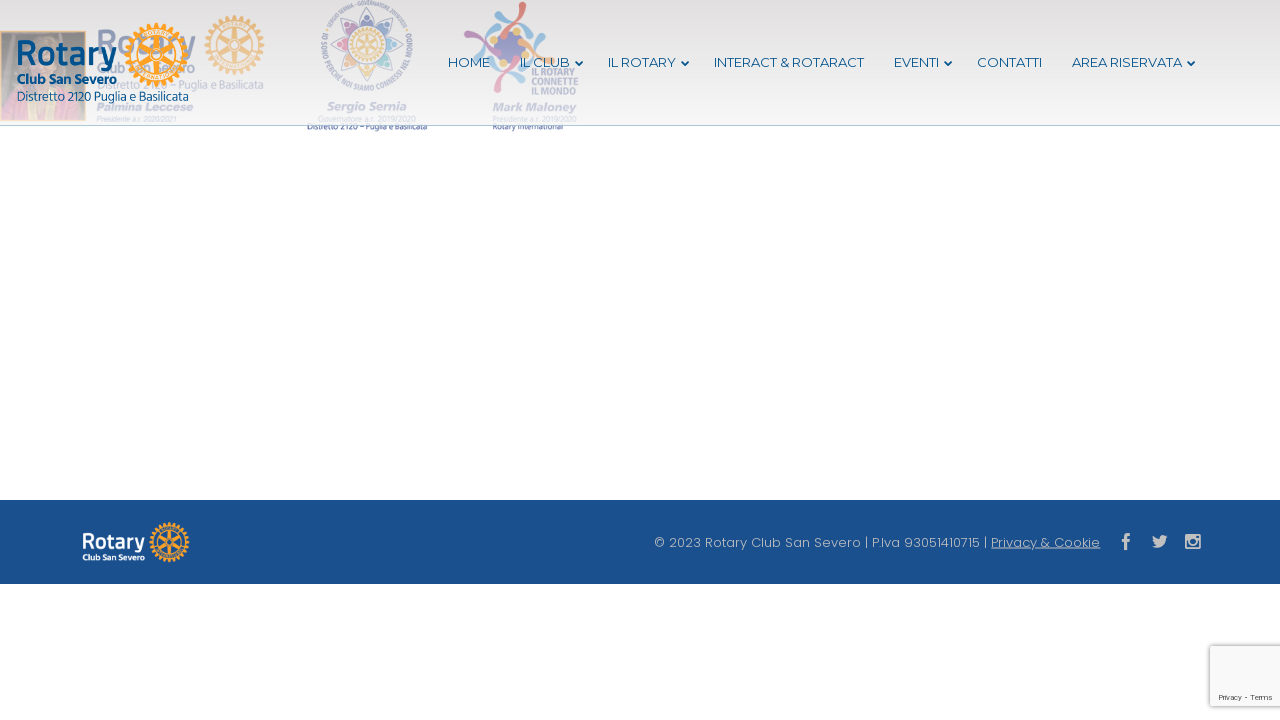

--- FILE ---
content_type: text/html; charset=UTF-8
request_url: https://www.rotarysansevero.it/rotary-club-san-severo-home-page/loghi_rotaryss-3/
body_size: 16504
content:
<!DOCTYPE html>
<html lang="it-IT">
<head>
    <meta sidebar-type="general" name="post-id" content="7083" setting-status="general" detail="other" page-url="https://www.rotarysansevero.it/rotary-club-san-severo-home-page/loghi_rotaryss-3/" />	<meta charset="UTF-8" />
	<meta name="viewport" content="width=device-width,initial-scale=1.0,maximum-scale=1" />
    <meta name="format-detection" content="telephone=no">



	<link rel="pingback" href="https://www.rotarysansevero.it/xmlrpc.php" />

	<!-- Theme Hook -->
    <meta name='robots' content='index, follow, max-image-preview:large, max-snippet:-1, max-video-preview:-1' />

	<!-- This site is optimized with the Yoast SEO plugin v19.4 - https://yoast.com/wordpress/plugins/seo/ -->
	<title>loghi_rotaryss - Rotary Club San Severo</title>
	<link rel="canonical" href="https://www.rotarysansevero.it/wp-content/uploads/2020/07/loghi_rotaryss.png" />
	<meta property="og:locale" content="it_IT" />
	<meta property="og:type" content="article" />
	<meta property="og:title" content="loghi_rotaryss - Rotary Club San Severo" />
	<meta property="og:url" content="https://www.rotarysansevero.it/wp-content/uploads/2020/07/loghi_rotaryss.png" />
	<meta property="og:site_name" content="Rotary Club San Severo" />
	<meta property="article:publisher" content="https://www.facebook.com/Rotary-Club-San-Severo-247503495373856/" />
	<meta property="og:image" content="https://www.rotarysansevero.it/wp-content/uploads/2020/07/loghi_rotaryss.png" />
	<meta property="og:image:width" content="837" />
	<meta property="og:image:height" content="184" />
	<meta property="og:image:type" content="image/png" />
	<meta name="twitter:card" content="summary" />
	<script type="application/ld+json" class="yoast-schema-graph">{"@context":"https://schema.org","@graph":[{"@type":"WebSite","@id":"https://www.rotarysansevero.it/#website","url":"https://www.rotarysansevero.it/","name":"Rotary Club San Severo","description":"Distretto 2120 Puglie e Basilicata","potentialAction":[{"@type":"SearchAction","target":{"@type":"EntryPoint","urlTemplate":"https://www.rotarysansevero.it/?s={search_term_string}"},"query-input":"required name=search_term_string"}],"inLanguage":"it-IT"},{"@type":"ImageObject","inLanguage":"it-IT","@id":"https://www.rotarysansevero.it/wp-content/uploads/2020/07/loghi_rotaryss.png#primaryimage","url":"https://www.rotarysansevero.it/wp-content/uploads/2020/07/loghi_rotaryss.png","contentUrl":"https://www.rotarysansevero.it/wp-content/uploads/2020/07/loghi_rotaryss.png","width":837,"height":184},{"@type":"WebPage","@id":"https://www.rotarysansevero.it/wp-content/uploads/2020/07/loghi_rotaryss.png","url":"https://www.rotarysansevero.it/wp-content/uploads/2020/07/loghi_rotaryss.png","name":"loghi_rotaryss - Rotary Club San Severo","isPartOf":{"@id":"https://www.rotarysansevero.it/#website"},"primaryImageOfPage":{"@id":"https://www.rotarysansevero.it/wp-content/uploads/2020/07/loghi_rotaryss.png#primaryimage"},"image":{"@id":"https://www.rotarysansevero.it/wp-content/uploads/2020/07/loghi_rotaryss.png#primaryimage"},"thumbnailUrl":"https://www.rotarysansevero.it/wp-content/uploads/2020/07/loghi_rotaryss.png","datePublished":"2020-07-10T10:35:39+00:00","dateModified":"2020-07-10T10:35:39+00:00","breadcrumb":{"@id":"https://www.rotarysansevero.it/wp-content/uploads/2020/07/loghi_rotaryss.png#breadcrumb"},"inLanguage":"it-IT","potentialAction":[{"@type":"ReadAction","target":["https://www.rotarysansevero.it/wp-content/uploads/2020/07/loghi_rotaryss.png"]}]},{"@type":"BreadcrumbList","@id":"https://www.rotarysansevero.it/wp-content/uploads/2020/07/loghi_rotaryss.png#breadcrumb","itemListElement":[{"@type":"ListItem","position":1,"name":"Home","item":"https://www.rotarysansevero.it/"},{"@type":"ListItem","position":2,"name":"Rotary Club San Severo &#8211; Home page","item":"https://www.rotarysansevero.it/"},{"@type":"ListItem","position":3,"name":"loghi_rotaryss"}]}]}</script>
	<!-- / Yoast SEO plugin. -->


<link rel='dns-prefetch' href='//static.addtoany.com' />
<link rel='dns-prefetch' href='//www.google.com' />
<link rel='dns-prefetch' href='//s.w.org' />
<link rel="alternate" type="application/rss+xml" title="Rotary Club San Severo &raquo; Feed" href="https://www.rotarysansevero.it/feed/" />
		<script type="text/javascript">
			window._wpemojiSettings = {"baseUrl":"https:\/\/s.w.org\/images\/core\/emoji\/13.1.0\/72x72\/","ext":".png","svgUrl":"https:\/\/s.w.org\/images\/core\/emoji\/13.1.0\/svg\/","svgExt":".svg","source":{"concatemoji":"https:\/\/www.rotarysansevero.it\/wp-includes\/js\/wp-emoji-release.min.js?ver=5.8.12"}};
			!function(e,a,t){var n,r,o,i=a.createElement("canvas"),p=i.getContext&&i.getContext("2d");function s(e,t){var a=String.fromCharCode;p.clearRect(0,0,i.width,i.height),p.fillText(a.apply(this,e),0,0);e=i.toDataURL();return p.clearRect(0,0,i.width,i.height),p.fillText(a.apply(this,t),0,0),e===i.toDataURL()}function c(e){var t=a.createElement("script");t.src=e,t.defer=t.type="text/javascript",a.getElementsByTagName("head")[0].appendChild(t)}for(o=Array("flag","emoji"),t.supports={everything:!0,everythingExceptFlag:!0},r=0;r<o.length;r++)t.supports[o[r]]=function(e){if(!p||!p.fillText)return!1;switch(p.textBaseline="top",p.font="600 32px Arial",e){case"flag":return s([127987,65039,8205,9895,65039],[127987,65039,8203,9895,65039])?!1:!s([55356,56826,55356,56819],[55356,56826,8203,55356,56819])&&!s([55356,57332,56128,56423,56128,56418,56128,56421,56128,56430,56128,56423,56128,56447],[55356,57332,8203,56128,56423,8203,56128,56418,8203,56128,56421,8203,56128,56430,8203,56128,56423,8203,56128,56447]);case"emoji":return!s([10084,65039,8205,55357,56613],[10084,65039,8203,55357,56613])}return!1}(o[r]),t.supports.everything=t.supports.everything&&t.supports[o[r]],"flag"!==o[r]&&(t.supports.everythingExceptFlag=t.supports.everythingExceptFlag&&t.supports[o[r]]);t.supports.everythingExceptFlag=t.supports.everythingExceptFlag&&!t.supports.flag,t.DOMReady=!1,t.readyCallback=function(){t.DOMReady=!0},t.supports.everything||(n=function(){t.readyCallback()},a.addEventListener?(a.addEventListener("DOMContentLoaded",n,!1),e.addEventListener("load",n,!1)):(e.attachEvent("onload",n),a.attachEvent("onreadystatechange",function(){"complete"===a.readyState&&t.readyCallback()})),(n=t.source||{}).concatemoji?c(n.concatemoji):n.wpemoji&&n.twemoji&&(c(n.twemoji),c(n.wpemoji)))}(window,document,window._wpemojiSettings);
		</script>
		<style type="text/css">
img.wp-smiley,
img.emoji {
	display: inline !important;
	border: none !important;
	box-shadow: none !important;
	height: 1em !important;
	width: 1em !important;
	margin: 0 .07em !important;
	vertical-align: -0.1em !important;
	background: none !important;
	padding: 0 !important;
}
</style>
	<link rel='stylesheet' id='contact-form-7-css'  href='https://www.rotarysansevero.it/wp-content/plugins/contact-form-7/includes/css/styles.css?ver=5.5.6' type='text/css' media='all' />
<link rel='stylesheet' id='wpdm-fonticon-css'  href='https://www.rotarysansevero.it/wp-content/plugins/download-manager/assets/wpdm-iconfont/css/wpdm-icons.css?ver=5.8.12' type='text/css' media='all' />
<link rel='stylesheet' id='wpdm-front-css'  href='https://www.rotarysansevero.it/wp-content/plugins/download-manager/assets/css/front.min.css?ver=5.8.12' type='text/css' media='all' />
<link rel='stylesheet' id='style-css'  href='https://www.rotarysansevero.it/wp-content/themes/massive-dynamic/style.css?ver=6.1' type='text/css' media='all' />
<link rel='stylesheet' id='page-style-css'  href='https://www.rotarysansevero.it/wp-content/uploads/md_cache/7083.css?ver=2020-07-10-12-35-396.1' type='text/css' media='all' />
<link rel='stylesheet' id='plugin-styles-css'  href='https://www.rotarysansevero.it/wp-content/themes/massive-dynamic/assets/css/plugin.min.css' type='text/css' media='all' />
<link rel='stylesheet' id='px-iconfonts-style-css'  href='https://www.rotarysansevero.it/wp-content/themes/massive-dynamic/assets/css/iconfonts.min.css' type='text/css' media='all' />
<link rel='stylesheet' id='flexslider-style-css'  href='https://www.rotarysansevero.it/wp-content/themes/massive-dynamic/assets/css/flexslider.min.css' type='text/css' media='all' />
<link rel='stylesheet' id='responsive-style-css'  href='https://www.rotarysansevero.it/wp-content/themes/massive-dynamic/assets/css/responsive.min.css?ver=6.1' type='text/css' media='all' />
<style id='responsive-style-inline-css' type='text/css'>
h1{color:rgb(119,119,119);font-family:Montserrat;font-weight:300;font-style:normal;font-size:40px;line-height:75px;letter-spacing:0px;}h2{color:rgb(119,119,119);font-family:Montserrat;font-weight:400;font-style:normal;font-size:60px;line-height:65px;letter-spacing:0px;}h3, h3.wpb_accordion_header,h3.wpb_toggle_header,.woocommerce-loop-product__title{color:rgb(119,119,119);font-family:Montserrat;font-weight:400;font-style:normal;font-size:40px;line-height:47px;letter-spacing:0px;}h4{color:rgb(119,119,119);font-family:Montserrat;font-weight:400;font-style:normal;font-size:28px;line-height:40px;letter-spacing:0.00px;}h5{color:rgb(119,119,119);font-family:Montserrat;font-weight:400;font-style:normal;font-size:20px;line-height:30px;letter-spacing:0px;}h6{color:rgb(119,119,119);font-family:Montserrat;font-weight:400;font-style:normal;font-size:17px;line-height:25px;letter-spacing:0px;}p{color:rgb(119,119,119);font-family:Poppins;font-weight:300;font-style:normal;font-size:14px;line-height:21px;letter-spacing:0px;}a{color:rgb(0,0,0);font-family:Poppins;font-weight:600;font-style:normal;font-size:14px;line-height:14px;letter-spacing:0px;}.layout{padding-top:0.0px;padding-bottom:0px;width:100%;}main{padding-top:0.0px;} header.side-classic .icons-holder ul.icons-pack > li.icon.shopcart-item, header ul.icons-pack li.shopcart-item, header.top ul.icons-pack li.shopcart-item, header .mobile-shopcart, header.top-block .style-style2 .icons-pack li.icon.shopcart-item { display:none; }header.side-classic .icons-holder ul.icons-pack > li.icon.notification-item, header ul.icons-pack li.notification-item, header.top ul.icons-pack li.notification-item, header.top-block .style-style2 .icons-pack .icon.notification-item{display:none;}header.side-classic .icons-holder ul.icons-pack > li.icon.search-item, header ul.icons-pack li.search-item, header.top ul.icons-pack li.search-item, header.top-block .style-style2 .icons-pack .icon.search-item ,.navigation-mobile .search-form{display:none;}header { top:0px;}header[class *= "side-" ]{width: 14%;;}header:not(.top-block) .top nav > ul > li .menu-title .icon , header:not(.top-block) .top nav > ul > li .hover-effect .icon , header:not(.top-block) .top nav > ul > li .menu-title .title, header.side-classic .side nav > ul > li > a .menu-title .title, header:not(.top-block) .top nav > ul > li .hover-effect .title {display:inline-block;} header.side-classic .side nav > ul > li > a .menu-title .icon{display:inline-block} header.side-classic .style-center nav > ul > li > a .menu-title .icon{display:block}.activeMenu{ color:rgb(3,84,143) !important;}header a, header .navigation a, header .navigation, .gather-overlay .menu a, header.side-classic div.footer .footer-content .copyright p{ color:rgb(3,84,143);font-family:Montserrat;font-weight:500;font-style:normal;font-size:13px;letter-spacing:0.00px;line-height : 1.5em;}header .icons-pack a{color:rgb(3,84,143)}header .navigation .separator a {background-color:rgba(3,84,143,0.5);;}header .icons-pack .elem-container .title-content{color:rgb(3,84,143);}.top-classic .navigation .menu-separator,.top-logotop .navigation .menu-separator{ background-color:rgb(3,84,143);}.top-classic:not(.header-clone) .style-wireframe .navigation .menu-separator{ background-color:rgb(3,84,143);}header.top-block .icons-pack li .elem-container,header .top .icons-pack .icon span,header.top-block .icons-pack li .title-content .icon,header.top-modern .icons-pack li .title-content .icon,header .icons-pack a{ font-size:22px;}.gather-btn .gather-menu-icon,header .icons-pack a.shopcart .icon-shopcart2,header .icons-pack a.shopcart .icon-shopping-cart{font-size:25px;}header .icons-pack .shopcart-item .number{color:rgb(3,84,143);background-color:rgb(3,84,143);}.layout-container .business{display:none;}header.top-classic:not(.header-clone) .content:not(.style-wireframe) nav > ul > li:hover > a .menu-title , header.top-classic:not(.header-clone) .content:not(.style-wireframe) nav > ul > li:hover > a .menu-title:after{ color:rgb(3,84,143);} .top-classic .style-wireframe .navigation > ul > li:hover .menu-separator{ background-color:rgb(3,84,143);} header.top-classic .icons-pack .icon:hover { color:rgb(3,84,143);}header.top-modern .btn-1b:after { background:rgb(3,84,143);}header.top-modern .btn-1b:active{ background:rgb(3,84,143);}header.top-modern nav > ul> li, header.top-modern .icons-pack li, header.top-modern .first-part{ border-right: 1px solid rgba(3,84,143,0.3);;}header.top-modern .business{ border-bottom: 1px solid rgba(3,84,143,0.3);;}header.top-modern .business, header.top-modern .business a{ color:rgb(3,84,143);}header.side-classic nav > ul > li:hover > a, header.side-classic.standard-mode .icons-holder ul.icons-pack li:hover a, header.side-classic.standard-mode .footer-socials li:hover a, header.side-classic nav > ul > li.has-dropdown:not(.megamenu):hover > a, header.side-classic nav > ul > li:hover > a > .menu-title span, header.side-classic .footer-socials li a .hover, header.side-classic .icons-pack li a .hover, header.side-modern .icons-pack li a span.hover, header.side-modern .nav-modern-button span.hover, header.side-modern .footer-socials span.hover, header.side-classic nav > ul > li.has-dropdown:not(.megamenu) .dropdown a:hover .menu-title span, header.side-classic nav > ul > li > ul li.has-dropdown:not(.megamenu):hover > a .menu-title span{ color:rgb(3,84,143);border-color:rgb(3,84,143);}header.side-classic div.footer ul li.info .footer-content span, header.side-classic .icons-pack li.search .search-form input{ color:rgb(3,84,143);}header.side-classic div.footer ul, header.side-classic div.footer ul li, header.side-classic .icons-holder{ border-color:rgb(3,84,143);}header.side-classic .icons-holder li hr{ background-color:rgb(3,84,143);}header .side .footer .copyright p{ color:rgb(3,84,143);}header .color-overlay, header.side-modern .footer .info .footer-content .copyright, header.side-modern .footer .info .footer-content .footer-socials, header.side-modern .search-form input[type="text"]{ background:rgba(200,197,197,0.55);background: -moz-linear-gradient(top,rgba(200,197,197,0.55)0%,rgba(255,255,255,0.92) 33%,rgba(255,255,255,1) 66%,rgba(255,255,255,.5) 100%);background: -webkit-gradient(linear, left top, left bottom, color-stop(0%,rgba(200,197,197,0.55)), color-stop(33%,rgba(255,255,255,0.92)),color-stop(66%,rgba(255,255,255,1)),color-stop(100%,rgba(255,255,255,.5)));background: -webkit-linear-gradient(top,rgba(200,197,197,0.55) 0%,rgba(255,255,255,0.92)33%,rgba(255,255,255,1)66%,rgba(255,255,255,.5) 100%);background: -o-linear-gradient(top,rgba(200,197,197,0.55)0%,rgba(255,255,255,0.92)33%,rgba(255,255,255,1) 66%,rgba(255,255,255,.5)100%);background: -ms-linear-gradient(top, rgba(200,197,197,0.55)0%,rgba(255,255,255,0.92) 33%,rgba(255,255,255,1) 66%,rgba(255,255,255,.5) 100%);background: linear-gradient(to bottom,rgba(200,197,197,0.55)0%,rgba(255,255,255,0.92) 33%,rgba(255,255,255,1) 66%,rgba(255,255,255,.5)100%);background-size:100% 400%;filter: progid:DXImageTransform.Microsoft.gradient(startColorstr="rgba(200,197,197,0.55)", endColorstr="rgba(255,255,255,0.92)", GradientType=0); transition: background-position 500ms;}header:not(.header-clone) > .color-overlay{border-bottom: 1px solid; border-bottom-color:rgba(3,84,143,0.3);;}.second-header-bg {border-bottom: 1px solid; border-bottom-color:rgba(3,84,143,0.3);;}header nav.navigation li.megamenu > .dropdown, header nav.navigation li.has-dropdown > .dropdown{ display : table; position: absolute; top:126px;}header nav.navigation li.megamenu > .dropdown > .megamenu-dropdown-overlay, .gather-overlay nav li.megamenu > .dropdown > .megamenu-dropdown-overlay, header nav > ul > li.has-dropdown:not(.megamenu) ul .megamenu-dropdown-overlay{ background-color:rgb(255,255,255);}header nav.navigation > ul > li.megamenu > ul > li > a{ color:rgb(255,160,35);}header[class *= "top-"]:not(.right) nav.navigation li.megamenu > ul.dropdown:not(.side-line), header[class *= "top-"]:not(.right) nav.navigation > ul > li.has-dropdown > ul.dropdown:not(.side-line){border-top:3px solid rgb(255,160,35);}header.top nav.navigation > ul > li.has-dropdown:not(.megamenu) .dropdown.side-line, header.top nav.navigation li.megamenu > .dropdown.side-line, .gather-overlay nav.navigation > ul > li.has-dropdown:not(.megamenu) .dropdown.side-line, .gather-overlay nav.navigation li.megamenu > .dropdown.side-line{ border-left: 3px solid rgb(255,160,35);}header.top nav.navigation > ul > li.has-dropdown:not(.megamenu) .dropdown.side-line li:after, .gather-overlay nav.navigation > ul > li.has-dropdown:not(.megamenu) .dropdown.side-line li:after{ background-color:rgba(27,80,143,0.3);;}header[class *= "top-"]:not(.right) nav.navigation li.megamenu > .dropdown,header[class *= "top-"]:not(.right) nav.navigation li.has-dropdown > .dropdown{left: 0;}header[class *= "top-"] nav .dropdown a, header[class *= "side-"] nav .dropdown a, .gather-overlay nav .dropdown a{ font-size:12px;}.gather-overlay nav.navigation li.megamenu > .dropdown, .gather-overlay nav.navigation li.has-dropdown > .dropdown{ background-color:rgb(255,255,255);display : table; left: 0; position: absolute; top: 150%; }header.left nav.navigation > ul > li.has-dropdown > .dropdown .megamenu-dropdown-overlay, header.side-modern .side.style-style2 nav > ul > li .megamenu-dropdown-overlay, header.side-modern .side.style-style1 nav > ul .megamenu-dropdown-overlay, header.side-modern .style-style1.side nav ul li{ background-color:rgb(255,255,255);}header.side-modern .style-style1.side nav ul li, header.side-modern .style-style1.side nav.navigation > ul > li.has-dropdown .dropdown{ border-color:rgba(27,80,143,0.3);;color:rgb(27,80,143);}header nav.navigation .dropdown a, header.side-modern nav.navigation a, .gather-overlay nav.navigation .dropdown a{ color:rgb(27,80,143);position: relative !important; width: auto !important;}header .top nav > ul > li > ul li:hover > a .menu-title span, header .top nav > ul > li .dropdown a:hover .menu-title span, .gather-overlay nav > ul > li > ul li:hover > a .menu-title span, .gather-overlay nav > ul > li .dropdown a:hover .menu-title span, header.side-classic nav > ul > li > ul li:hover > a .menu-title span, header.side-classic nav > ul > li .dropdown a:hover .menu-title span, header.side-modern .side.style-style2 nav.navigation ul li a:hover{ color:rgb(255,160,35);border-color:rgb(255,160,35);}header.side-modern .side.style-style1 nav.navigation ul li:hover{ background-color:rgb(255,160,35);}.layout-container > .color-overlay.image-type,.layout-container> .bg-image { display:none; }.layout-container > .color-overlay.texture-type,.layout-container> .texture-overlay{ display:none; }.layout-container> .color-overlay.color-type {background-color:rgb(255,255,255);}.layout-container> .bg-image { background-repeat:no-repeat;background-attachment:fixed;background-position:center top;background-size: inherit;opacity:1;}.layout-container> .texture-overlay { opacity:0.5;background-image: url(https://www.rotarysansevero.it/wp-content/themes/massive-dynamic/lib/customizer/assets/images/texture/1.png);}footer> .color-overlay.color-type { display:none; }footer > .color-overlay.texture-type,footer> .texture-overlay{ display:none; }footer> .bg-image { background-repeat:no-repeat;background-attachment:fixed;background-position:center top;background-size: cover;opacity:1.0;}footer> .texture-overlay { opacity:0.5;background-image: url(https://www.rotarysansevero.it/wp-content/themes/massive-dynamic/lib/customizer/assets/images/texture/1.png);}main .content .color-overlay.color-type { background-color: rgb(255,255,255);}main .content { padding:0px;}main #content { margin-left: auto; margin-right: auto; }footer {width: 100% ; margin-top:0px; }footer .content{width:70%;}#footer-bottom .social-icons span a,#footer-bottom .go-to-top a,#footer-bottom p{color:rgb(192,192,192)}footer.footer-default .footer-widgets {background-color:rgb(27,80,143);overflow: hidden;}footer .widget-area {height:392px;}footer hr.footer-separator{height:0px;background-color:rgb(255, 255, 255)}footer.footer-default .widget-area.classicStyle.border.boxed div[class*="col-"]{height:272px;}footer.footer-default .widget-area.classicStyle.border.full div[class*="col-"]{height :392px;padding : 45px 30px;}footer.footer-default #footer-bottom{background-color:rgb(27,80,143);}#footer-bottom{height:84px;}#footer-bottom .social-icons > span:not(.go-to-top){display:inline-flex;}#footer-bottom .copyright{display:block;}#footer-bottom .logo{opacity:1.0;}#footer-bottom {display:block;}.sidebar.box .widget > .color-overlay.image-type,.sidebar.box .widget> .bg-image { display:none; }.sidebar.box .widget > .color-overlay.texture-type,.sidebar.box .widget> .texture-overlay{ display:none; }.sidebar.box .widget> .color-overlay.color-type {background-color:#FFF;}.sidebar.box .widget> .bg-image { background-repeat:no-repeat;background-attachment:fixed;background-position:center top;background-size: cover;opacity:1;}.sidebar.box .widget> .texture-overlay { opacity:0.5;background-image: url(https://www.rotarysansevero.it/wp-content/themes/massive-dynamic/lib/customizer/assets/images/texture/1.png);}.sidebar > .color-overlay.image-type,.sidebar> .bg-image { display:none; }.sidebar > .color-overlay.texture-type,.sidebar> .texture-overlay{ display:none; }.sidebar> .color-overlay.color-type {background-color:#FFF;}.sidebar> .bg-image { background-repeat:no-repeat;background-attachment:fixed;background-position:center top;background-size: cover;opacity:1;}.sidebar> .texture-overlay { opacity:0.5;background-image: url(https://www.rotarysansevero.it/wp-content/themes/massive-dynamic/lib/customizer/assets/images/texture/1.png);}.sidebar.box .widget .color-overlay, .sidebar.box .widget .texture-overlay, .sidebar.box .widget .bg-image{ display:none;}.dark-sidebar .widget-contact-info-content, .dark .widget-contact-info-content{ background:url(https://www.rotarysansevero.it/wp-content/themes/massive-dynamic/assets/img/map-dark.png)no-repeat 10px 15px;}.light-sidebar .widget-contact-info-content, .light .widget-contact-info-content{ background:url(https://www.rotarysansevero.it/wp-content/themes/massive-dynamic/assets/img/map-light.png)no-repeat 10px 15px;}.layout-container .business { background:rgb(247,247,247);top:0px;height: 36px;}.layout-container .business,.layout-container .business a { color:rgb(192,192,192);}header { margin-top: 0 }.box_size{ width:62%}.box_size_container{ width:62%}.widget a, .widget p, .widget span:not(.icon-caret-right)/*:not(.star-rating span)*/{ font-family:Poppins;}.loop-post-content .post-title:hover{ color:rgba(119,119,119,0.8);;}.woocommerce ul.product_list_widget li span:not(.star-rating span){ font-family:Poppins;}.notification-center .post .date .day.accent-color, #notification-tabs p.total, #notification-tabs p.total .amount, #notification-tabs .cart_list li .quantity, #notification-tabs .cart_list li .quantity .amount{ color :rgb(255,160,35);}.notification-center span, .notification-center a, .notification-center p, #notification-tabs #result-container .search-title, #notification-tabs #result-container .more-result, #notification-tabs #result-container .item .title, #notification-tabs #search-input, #notification-tabs .cart_list li.empty, .notification-collapse{ font-family :Montserrat;}.notification-center .pager .posts, .notification-center #notification-tabs .pager .posts.selected{ display :none; }.notification-center .tabs-container .posts-tab{ opacity : 0 ; }.notification-center .pager .portfolio, .notification-center #notification-tabs .pager .portfolio.selected{ display :none; }.notification-center .tabs-container .protfolio-tab{ opacity : 0 ; }.notification-center .pager .search, .notification-center #notification-tabs .pager .search.selected{ display :none; }.notification-center .tabs-container .search-tab{ opacity : 0; }.notification-center .pager .shop, .notification-center #notification-tabs .pager .shop.selected{ display :none; }.notification-center .tabs-container .shop-tab{ opacity : 0; }.portfolio .accent-color, .portfolio .accent-color.more-project, .portfolio-carousel .accent-color.like:hover, .portfolio-carousel .buttons .sharing:hover{ color :rgb(27,80,143)}.portfolio-split .accent-color.like:hover, .portfolio-full .accent-color.like:hover{ background-color :rgb(27,80,143);border-color :rgb(27,80,143);color:#fff; }.portfolio .accent-color.more-project:after{ background-color :rgb(27,80,143)}.portfolio .accent-color.more-project:hover{ color :rgba(27,80,143,0.6);}.portfolio .category span { color :rgba(119,119,119,0.7);}.portfolio .buttons .sharing, .portfolio-carousel .buttons .like{ border-color:rgb(119,119,119);color: rgb(119,119,119); }.portfolio-split .buttons .sharing:hover, .portfolio-full .buttons .sharing:hover{ background-color:rgb(119,119,119);color: #fff; }.md-pixflow-slider .btn-container .shortcode-btn a.button{ font-family:Poppins;}.md-statistic .timer-holder .timer, .md-counter:not(.md-countbox):not(.md-counter-card) .timer, .img-box-fancy .image-box-fancy-title{ font-family:Montserrat;letter-spacing:0px;}.process-panel-main-container .sub-title{ font-family:Montserrat;font-weight:400;font-style:normal;letter-spacing:0px;}.error404 .item-setting, body:not(.compose-mode) .item-setting{display: none;}header.top-classic .style-none nav > ul > .item_button{color:rgb(0,0,0);}header.top-classic .style-none nav > ul > .item_button:hover{color:rgb(255,255,255);}header.top-classic .style-none nav > ul > .item_button.oval_outline-style a,header.top-classic .style-none nav > ul > .item_button.rectangle_outline-style a{border-color:rgb(255,255,255);}header.top-classic .style-none nav > ul > .item_button.oval-style a,header.top-classic .style-none nav > ul > .item_button.rectangle-style a{background-color:rgb(255,255,255);}h1{color:rgb(119,119,119);font-family:Montserrat;font-weight:300;font-style:normal;font-size:40px;line-height:75px;letter-spacing:0px;}h2{color:rgb(119,119,119);font-family:Montserrat;font-weight:400;font-style:normal;font-size:60px;line-height:65px;letter-spacing:0px;}h3, h3.wpb_accordion_header,h3.wpb_toggle_header,.woocommerce-loop-product__title{color:rgb(119,119,119);font-family:Montserrat;font-weight:400;font-style:normal;font-size:40px;line-height:47px;letter-spacing:0px;}h4{color:rgb(119,119,119);font-family:Montserrat;font-weight:400;font-style:normal;font-size:28px;line-height:40px;letter-spacing:0.00px;}h5{color:rgb(119,119,119);font-family:Montserrat;font-weight:400;font-style:normal;font-size:20px;line-height:30px;letter-spacing:0px;}h6{color:rgb(119,119,119);font-family:Montserrat;font-weight:400;font-style:normal;font-size:17px;line-height:25px;letter-spacing:0px;}p{color:rgb(119,119,119);font-family:Poppins;font-weight:300;font-style:normal;font-size:14px;line-height:21px;letter-spacing:0px;}a{color:rgb(0,0,0);font-family:Poppins;font-weight:600;font-style:normal;font-size:14px;line-height:14px;letter-spacing:0px;}.layout{padding-top:0.0px;padding-bottom:0px;width:100%;}main{padding-top:0.0px;} header.side-classic .icons-holder ul.icons-pack > li.icon.shopcart-item, header ul.icons-pack li.shopcart-item, header.top ul.icons-pack li.shopcart-item, header .mobile-shopcart, header.top-block .style-style2 .icons-pack li.icon.shopcart-item { display:none; }header.side-classic .icons-holder ul.icons-pack > li.icon.notification-item, header ul.icons-pack li.notification-item, header.top ul.icons-pack li.notification-item, header.top-block .style-style2 .icons-pack .icon.notification-item{display:none;}header.side-classic .icons-holder ul.icons-pack > li.icon.search-item, header ul.icons-pack li.search-item, header.top ul.icons-pack li.search-item, header.top-block .style-style2 .icons-pack .icon.search-item ,.navigation-mobile .search-form{display:none;}header { top:0px;}header[class *= "side-" ]{width: 14%;;}header:not(.top-block) .top nav > ul > li .menu-title .icon , header:not(.top-block) .top nav > ul > li .hover-effect .icon , header:not(.top-block) .top nav > ul > li .menu-title .title, header.side-classic .side nav > ul > li > a .menu-title .title, header:not(.top-block) .top nav > ul > li .hover-effect .title {display:inline-block;} header.side-classic .side nav > ul > li > a .menu-title .icon{display:inline-block} header.side-classic .style-center nav > ul > li > a .menu-title .icon{display:block}.activeMenu{ color:rgb(3,84,143) !important;}header a, header .navigation a, header .navigation, .gather-overlay .menu a, header.side-classic div.footer .footer-content .copyright p{ color:rgb(3,84,143);font-family:Montserrat;font-weight:500;font-style:normal;font-size:13px;letter-spacing:0.00px;line-height : 1.5em;}header .icons-pack a{color:rgb(3,84,143)}header .navigation .separator a {background-color:rgba(3,84,143,0.5);;}header .icons-pack .elem-container .title-content{color:rgb(3,84,143);}.top-classic .navigation .menu-separator,.top-logotop .navigation .menu-separator{ background-color:rgb(3,84,143);}.top-classic:not(.header-clone) .style-wireframe .navigation .menu-separator{ background-color:rgb(3,84,143);}header.top-block .icons-pack li .elem-container,header .top .icons-pack .icon span,header.top-block .icons-pack li .title-content .icon,header.top-modern .icons-pack li .title-content .icon,header .icons-pack a{ font-size:22px;}.gather-btn .gather-menu-icon,header .icons-pack a.shopcart .icon-shopcart2,header .icons-pack a.shopcart .icon-shopping-cart{font-size:25px;}header .icons-pack .shopcart-item .number{color:rgb(3,84,143);background-color:rgb(3,84,143);}.layout-container .business{display:none;}header.top-classic:not(.header-clone) .content:not(.style-wireframe) nav > ul > li:hover > a .menu-title , header.top-classic:not(.header-clone) .content:not(.style-wireframe) nav > ul > li:hover > a .menu-title:after{ color:rgb(3,84,143);} .top-classic .style-wireframe .navigation > ul > li:hover .menu-separator{ background-color:rgb(3,84,143);} header.top-classic .icons-pack .icon:hover { color:rgb(3,84,143);}header.top-modern .btn-1b:after { background:rgb(3,84,143);}header.top-modern .btn-1b:active{ background:rgb(3,84,143);}header.top-modern nav > ul> li, header.top-modern .icons-pack li, header.top-modern .first-part{ border-right: 1px solid rgba(3,84,143,0.3);;}header.top-modern .business{ border-bottom: 1px solid rgba(3,84,143,0.3);;}header.top-modern .business, header.top-modern .business a{ color:rgb(3,84,143);}header.side-classic nav > ul > li:hover > a, header.side-classic.standard-mode .icons-holder ul.icons-pack li:hover a, header.side-classic.standard-mode .footer-socials li:hover a, header.side-classic nav > ul > li.has-dropdown:not(.megamenu):hover > a, header.side-classic nav > ul > li:hover > a > .menu-title span, header.side-classic .footer-socials li a .hover, header.side-classic .icons-pack li a .hover, header.side-modern .icons-pack li a span.hover, header.side-modern .nav-modern-button span.hover, header.side-modern .footer-socials span.hover, header.side-classic nav > ul > li.has-dropdown:not(.megamenu) .dropdown a:hover .menu-title span, header.side-classic nav > ul > li > ul li.has-dropdown:not(.megamenu):hover > a .menu-title span{ color:rgb(3,84,143);border-color:rgb(3,84,143);}header.side-classic div.footer ul li.info .footer-content span, header.side-classic .icons-pack li.search .search-form input{ color:rgb(3,84,143);}header.side-classic div.footer ul, header.side-classic div.footer ul li, header.side-classic .icons-holder{ border-color:rgb(3,84,143);}header.side-classic .icons-holder li hr{ background-color:rgb(3,84,143);}header .side .footer .copyright p{ color:rgb(3,84,143);}header .color-overlay, header.side-modern .footer .info .footer-content .copyright, header.side-modern .footer .info .footer-content .footer-socials, header.side-modern .search-form input[type="text"]{ background:rgba(200,197,197,0.55);background: -moz-linear-gradient(top,rgba(200,197,197,0.55)0%,rgba(255,255,255,0.92) 33%,rgba(255,255,255,1) 66%,rgba(255,255,255,.5) 100%);background: -webkit-gradient(linear, left top, left bottom, color-stop(0%,rgba(200,197,197,0.55)), color-stop(33%,rgba(255,255,255,0.92)),color-stop(66%,rgba(255,255,255,1)),color-stop(100%,rgba(255,255,255,.5)));background: -webkit-linear-gradient(top,rgba(200,197,197,0.55) 0%,rgba(255,255,255,0.92)33%,rgba(255,255,255,1)66%,rgba(255,255,255,.5) 100%);background: -o-linear-gradient(top,rgba(200,197,197,0.55)0%,rgba(255,255,255,0.92)33%,rgba(255,255,255,1) 66%,rgba(255,255,255,.5)100%);background: -ms-linear-gradient(top, rgba(200,197,197,0.55)0%,rgba(255,255,255,0.92) 33%,rgba(255,255,255,1) 66%,rgba(255,255,255,.5) 100%);background: linear-gradient(to bottom,rgba(200,197,197,0.55)0%,rgba(255,255,255,0.92) 33%,rgba(255,255,255,1) 66%,rgba(255,255,255,.5)100%);background-size:100% 400%;filter: progid:DXImageTransform.Microsoft.gradient(startColorstr="rgba(200,197,197,0.55)", endColorstr="rgba(255,255,255,0.92)", GradientType=0); transition: background-position 500ms;}header:not(.header-clone) > .color-overlay{border-bottom: 1px solid; border-bottom-color:rgba(3,84,143,0.3);;}.second-header-bg {border-bottom: 1px solid; border-bottom-color:rgba(3,84,143,0.3);;}header nav.navigation li.megamenu > .dropdown, header nav.navigation li.has-dropdown > .dropdown{ display : table; position: absolute; top:126px;}header nav.navigation li.megamenu > .dropdown > .megamenu-dropdown-overlay, .gather-overlay nav li.megamenu > .dropdown > .megamenu-dropdown-overlay, header nav > ul > li.has-dropdown:not(.megamenu) ul .megamenu-dropdown-overlay{ background-color:rgb(255,255,255);}header nav.navigation > ul > li.megamenu > ul > li > a{ color:rgb(255,160,35);}header[class *= "top-"]:not(.right) nav.navigation li.megamenu > ul.dropdown:not(.side-line), header[class *= "top-"]:not(.right) nav.navigation > ul > li.has-dropdown > ul.dropdown:not(.side-line){border-top:3px solid rgb(255,160,35);}header.top nav.navigation > ul > li.has-dropdown:not(.megamenu) .dropdown.side-line, header.top nav.navigation li.megamenu > .dropdown.side-line, .gather-overlay nav.navigation > ul > li.has-dropdown:not(.megamenu) .dropdown.side-line, .gather-overlay nav.navigation li.megamenu > .dropdown.side-line{ border-left: 3px solid rgb(255,160,35);}header.top nav.navigation > ul > li.has-dropdown:not(.megamenu) .dropdown.side-line li:after, .gather-overlay nav.navigation > ul > li.has-dropdown:not(.megamenu) .dropdown.side-line li:after{ background-color:rgba(27,80,143,0.3);;}header[class *= "top-"]:not(.right) nav.navigation li.megamenu > .dropdown,header[class *= "top-"]:not(.right) nav.navigation li.has-dropdown > .dropdown{left: 0;}header[class *= "top-"] nav .dropdown a, header[class *= "side-"] nav .dropdown a, .gather-overlay nav .dropdown a{ font-size:12px;}.gather-overlay nav.navigation li.megamenu > .dropdown, .gather-overlay nav.navigation li.has-dropdown > .dropdown{ background-color:rgb(255,255,255);display : table; left: 0; position: absolute; top: 150%; }header.left nav.navigation > ul > li.has-dropdown > .dropdown .megamenu-dropdown-overlay, header.side-modern .side.style-style2 nav > ul > li .megamenu-dropdown-overlay, header.side-modern .side.style-style1 nav > ul .megamenu-dropdown-overlay, header.side-modern .style-style1.side nav ul li{ background-color:rgb(255,255,255);}header.side-modern .style-style1.side nav ul li, header.side-modern .style-style1.side nav.navigation > ul > li.has-dropdown .dropdown{ border-color:rgba(27,80,143,0.3);;color:rgb(27,80,143);}header nav.navigation .dropdown a, header.side-modern nav.navigation a, .gather-overlay nav.navigation .dropdown a{ color:rgb(27,80,143);position: relative !important; width: auto !important;}header .top nav > ul > li > ul li:hover > a .menu-title span, header .top nav > ul > li .dropdown a:hover .menu-title span, .gather-overlay nav > ul > li > ul li:hover > a .menu-title span, .gather-overlay nav > ul > li .dropdown a:hover .menu-title span, header.side-classic nav > ul > li > ul li:hover > a .menu-title span, header.side-classic nav > ul > li .dropdown a:hover .menu-title span, header.side-modern .side.style-style2 nav.navigation ul li a:hover{ color:rgb(255,160,35);border-color:rgb(255,160,35);}header.side-modern .side.style-style1 nav.navigation ul li:hover{ background-color:rgb(255,160,35);}.layout-container > .color-overlay.image-type,.layout-container> .bg-image { display:none; }.layout-container > .color-overlay.texture-type,.layout-container> .texture-overlay{ display:none; }.layout-container> .color-overlay.color-type {background-color:rgb(255,255,255);}.layout-container> .bg-image { background-repeat:no-repeat;background-attachment:fixed;background-position:center top;background-size: inherit;opacity:1;}.layout-container> .texture-overlay { opacity:0.5;background-image: url(https://www.rotarysansevero.it/wp-content/themes/massive-dynamic/lib/customizer/assets/images/texture/1.png);}footer> .color-overlay.color-type { display:none; }footer > .color-overlay.texture-type,footer> .texture-overlay{ display:none; }footer> .bg-image { background-repeat:no-repeat;background-attachment:fixed;background-position:center top;background-size: cover;opacity:1.0;}footer> .texture-overlay { opacity:0.5;background-image: url(https://www.rotarysansevero.it/wp-content/themes/massive-dynamic/lib/customizer/assets/images/texture/1.png);}main .content .color-overlay.color-type { background-color: rgb(255,255,255);}main .content { padding:0px;}main #content { margin-left: auto; margin-right: auto; }footer {width: 100% ; margin-top:0px; }footer .content{width:70%;}#footer-bottom .social-icons span a,#footer-bottom .go-to-top a,#footer-bottom p{color:rgb(192,192,192)}footer.footer-default .footer-widgets {background-color:rgb(27,80,143);overflow: hidden;}footer .widget-area {height:392px;}footer hr.footer-separator{height:0px;background-color:rgb(255, 255, 255)}footer.footer-default .widget-area.classicStyle.border.boxed div[class*="col-"]{height:272px;}footer.footer-default .widget-area.classicStyle.border.full div[class*="col-"]{height :392px;padding : 45px 30px;}footer.footer-default #footer-bottom{background-color:rgb(27,80,143);}#footer-bottom{height:84px;}#footer-bottom .social-icons > span:not(.go-to-top){display:inline-flex;}#footer-bottom .copyright{display:block;}#footer-bottom .logo{opacity:1.0;}#footer-bottom {display:block;}.sidebar.box .widget > .color-overlay.image-type,.sidebar.box .widget> .bg-image { display:none; }.sidebar.box .widget > .color-overlay.texture-type,.sidebar.box .widget> .texture-overlay{ display:none; }.sidebar.box .widget> .color-overlay.color-type {background-color:#FFF;}.sidebar.box .widget> .bg-image { background-repeat:no-repeat;background-attachment:fixed;background-position:center top;background-size: cover;opacity:1;}.sidebar.box .widget> .texture-overlay { opacity:0.5;background-image: url(https://www.rotarysansevero.it/wp-content/themes/massive-dynamic/lib/customizer/assets/images/texture/1.png);}.sidebar > .color-overlay.image-type,.sidebar> .bg-image { display:none; }.sidebar > .color-overlay.texture-type,.sidebar> .texture-overlay{ display:none; }.sidebar> .color-overlay.color-type {background-color:#FFF;}.sidebar> .bg-image { background-repeat:no-repeat;background-attachment:fixed;background-position:center top;background-size: cover;opacity:1;}.sidebar> .texture-overlay { opacity:0.5;background-image: url(https://www.rotarysansevero.it/wp-content/themes/massive-dynamic/lib/customizer/assets/images/texture/1.png);}.sidebar.box .widget .color-overlay, .sidebar.box .widget .texture-overlay, .sidebar.box .widget .bg-image{ display:none;}.dark-sidebar .widget-contact-info-content, .dark .widget-contact-info-content{ background:url(https://www.rotarysansevero.it/wp-content/themes/massive-dynamic/assets/img/map-dark.png)no-repeat 10px 15px;}.light-sidebar .widget-contact-info-content, .light .widget-contact-info-content{ background:url(https://www.rotarysansevero.it/wp-content/themes/massive-dynamic/assets/img/map-light.png)no-repeat 10px 15px;}.layout-container .business { background:rgb(247,247,247);top:0px;height: 36px;}.layout-container .business,.layout-container .business a { color:rgb(192,192,192);}header { margin-top: 0 }.box_size{ width:62%}.box_size_container{ width:62%}.widget a, .widget p, .widget span:not(.icon-caret-right)/*:not(.star-rating span)*/{ font-family:Poppins;}.loop-post-content .post-title:hover{ color:rgba(119,119,119,0.8);;}.woocommerce ul.product_list_widget li span:not(.star-rating span){ font-family:Poppins;}.notification-center .post .date .day.accent-color, #notification-tabs p.total, #notification-tabs p.total .amount, #notification-tabs .cart_list li .quantity, #notification-tabs .cart_list li .quantity .amount{ color :rgb(255,160,35);}.notification-center span, .notification-center a, .notification-center p, #notification-tabs #result-container .search-title, #notification-tabs #result-container .more-result, #notification-tabs #result-container .item .title, #notification-tabs #search-input, #notification-tabs .cart_list li.empty, .notification-collapse{ font-family :Montserrat;}.notification-center .pager .posts, .notification-center #notification-tabs .pager .posts.selected{ display :none; }.notification-center .tabs-container .posts-tab{ opacity : 0 ; }.notification-center .pager .portfolio, .notification-center #notification-tabs .pager .portfolio.selected{ display :none; }.notification-center .tabs-container .protfolio-tab{ opacity : 0 ; }.notification-center .pager .search, .notification-center #notification-tabs .pager .search.selected{ display :none; }.notification-center .tabs-container .search-tab{ opacity : 0; }.notification-center .pager .shop, .notification-center #notification-tabs .pager .shop.selected{ display :none; }.notification-center .tabs-container .shop-tab{ opacity : 0; }.portfolio .accent-color, .portfolio .accent-color.more-project, .portfolio-carousel .accent-color.like:hover, .portfolio-carousel .buttons .sharing:hover{ color :rgb(27,80,143)}.portfolio-split .accent-color.like:hover, .portfolio-full .accent-color.like:hover{ background-color :rgb(27,80,143);border-color :rgb(27,80,143);color:#fff; }.portfolio .accent-color.more-project:after{ background-color :rgb(27,80,143)}.portfolio .accent-color.more-project:hover{ color :rgba(27,80,143,0.6);}.portfolio .category span { color :rgba(119,119,119,0.7);}.portfolio .buttons .sharing, .portfolio-carousel .buttons .like{ border-color:rgb(119,119,119);color: rgb(119,119,119); }.portfolio-split .buttons .sharing:hover, .portfolio-full .buttons .sharing:hover{ background-color:rgb(119,119,119);color: #fff; }.md-pixflow-slider .btn-container .shortcode-btn a.button{ font-family:Poppins;}.md-statistic .timer-holder .timer, .md-counter:not(.md-countbox):not(.md-counter-card) .timer, .img-box-fancy .image-box-fancy-title{ font-family:Montserrat;letter-spacing:0px;}.process-panel-main-container .sub-title{ font-family:Montserrat;font-weight:400;font-style:normal;letter-spacing:0px;}.error404 .item-setting, body:not(.compose-mode) .item-setting{display: none;}header.top-classic .style-none nav > ul > .item_button{color:rgb(0,0,0);}header.top-classic .style-none nav > ul > .item_button:hover{color:rgb(255,255,255);}header.top-classic .style-none nav > ul > .item_button.oval_outline-style a,header.top-classic .style-none nav > ul > .item_button.rectangle_outline-style a{border-color:rgb(255,255,255);}header.top-classic .style-none nav > ul > .item_button.oval_outline-style:hover a,header.top-classic .style-none nav > ul > .item_button.rectangle_outline-style:hover a{border-color:rgb(0,0,0);background-color:rgb(0,0,0)}header.top-classic .style-none nav > ul > .item_button.oval-style:hover a,header.top-classic .style-none nav > ul > .item_button.rectangle-style:hover a{background-color:rgb(0,0,0)}body.massive-rtl{font-family:Poppins;}
.hidden-me>a{opacity:0!important}.gather-overlay nav.navigation .menu-title,header nav .menu-title{text-transform:uppercase}#menu-item-1359,#menu-item-1360,#menu-item-1361,#menu-item-1900,#menu-item-1947,#menu-item-2383{display:none}footer .classicStyle.border.boxed .widget-md-text .text-widget-image{position:relative;top:-15px}footer .classicStyle.border.boxed .widget-contact-info{margin-bottom:25px}@media (max-width:560px){.iconbox-side.style2 .iconbox-content{width:100%!important;max-width:450px}#post-3233>div:nth-child(6){padding-bottom:0!important}}@media (max-width:768px){.custom-responsive1 .md-text-button,.custom-responsive1 div.md-text-content p,.custom-responsive1 div.md-text-title,.custom-responsive2 .md-text-button,.custom-responsive2 div.md-text-content p,.custom-responsive2 div.md-text-title,.custom-responsive3 .md-text-button,.custom-responsive3 div.md-text-content p,.custom-responsive3 div.md-text-title{text-align:left!important}.custom-responsive1 div.md-text-title{font-size:35px}.custom-responsive1,.custom-responsive2,.custom-responsive3{padding-left:5px!important}.page-id-2936 .row-image-normal{background-image:none!important}#post-3233>div.vc_row.wpb_row.sectionOverlay.vc_general.vc_parallax.vc_parallax-3272.full_size{padding-top:80px!important}}@media (max-width :1366px){.music-page-separator .vc_empty_space{height:170px!important}}@media (max-width :480px){.music-page-separator .vc_empty_space{display:none}}@media (max-width:800px){.custom-center-text .md-text{width:100%!important}.page-id-2519 .vc_row.full_size:first-of-type{padding:0!important}}@media (max-width:450px){.list-shortcode{display:inline-block;text-align:left;width:65%}}@media (min-width:451px) and (max-width:650px){.list-shortcode{display:inline-block;text-align:left;width:45%}}@media (max-width:700px){.md-text-container.md-align-left .md-text,.md-text-container.md-align-left .md-text-button{width:100%!important}footer.footer-default .footer-widgets.light .widget-area.classicStyle.border div[class*=col-]:before{background-color:rgba(255,255,255,0)}}@media (min-width:300px) and (max-width:700px){footer.footer-default .widget-area.classicStyle.border.boxed div[class*=col-]{padding:30px 50px}}@media (min-width:1281px) and (max-width:1660px){.page-id-905 .vc_row{padding-left:0!important;padding-right:0!important}}.page-id-905 .shortcode-btn .button-standard.animation{letter-spacing:0}@media (max-width:760px){.shortcode-btn{float:none!important}}@media (max-width:991px){.shortcode-btn .fill-oval{padding:18px 40px!important}}.hide-me>a{display:none!important}@media (min-width:700px) and (max-width:800px){.resize-responsive{width:48%!important;margin:0 auto!important}.team-member-classic .description{display:none!important}}.menu-new-item a{background:url(http://demo.massivedynamic.co/business-general/wp-content/uploadz/2016/06/lable.png) 99% center no-repeat}@media (max-width:800px){.remove-empty-space .vc_empty_space{height:30px!important}.counter{margin:20px auto}.responsive-full-width .vc_column-inner{padding-left:0!important;padding-right:0!important}}@media (max-width:1024px){.remove-padding .vc_column-inner,.responsive-full-width.no-padding>.vc_column-inner{padding-left:20px!important;padding-right:20px!important}}.sc-info-box .title{font-size:45px; font-weight:normal; line-height:55px; !important}p.pp_description{ display:none !important;}.portfolio-split{ padding:150px 0 0 !important;}.post-content .post-title{ width:100%;}.single-post-media, .post-media, .single-post-media li.images, .post-media li.images{ background-size:contain !important;}
</style>
<link rel='stylesheet' id='flickity-style-css'  href='https://www.rotarysansevero.it/wp-content/themes/massive-dynamic/assets/css/flickity.min.css' type='text/css' media='all' />
<link rel='stylesheet' id='addtoany-css'  href='https://www.rotarysansevero.it/wp-content/plugins/add-to-any/addtoany.min.css?ver=1.16' type='text/css' media='all' />
<link rel='stylesheet' id='bootstrap-style-css'  href='https://www.rotarysansevero.it/wp-content/themes/massive-dynamic/assets/css/bootstrap.min.css' type='text/css' media='all' />
<script type='text/javascript' src='https://www.rotarysansevero.it/wp-includes/js/jquery/jquery.min.js?ver=3.6.0' id='jquery-core-js'></script>
<script type='text/javascript' id='jquery-core-js-after'>
try {}catch(e){console.log("Syntax Error in Custom JS")}
</script>
<script type='text/javascript' src='https://www.rotarysansevero.it/wp-includes/js/jquery/jquery-migrate.min.js?ver=3.3.2' id='jquery-migrate-js'></script>
<script type='text/javascript' id='addtoany-core-js-before'>
window.a2a_config=window.a2a_config||{};a2a_config.callbacks=[];a2a_config.overlays=[];a2a_config.templates={};a2a_localize = {
	Share: "Condividi",
	Save: "Salva",
	Subscribe: "Abbonati",
	Email: "Email",
	Bookmark: "Segnalibro",
	ShowAll: "espandi",
	ShowLess: "comprimi",
	FindServices: "Trova servizi",
	FindAnyServiceToAddTo: "Trova subito un servizio da aggiungere",
	PoweredBy: "Powered by",
	ShareViaEmail: "Condividi via email",
	SubscribeViaEmail: "Iscriviti via email",
	BookmarkInYourBrowser: "Aggiungi ai segnalibri",
	BookmarkInstructions: "Premi Ctrl+D o \u2318+D per mettere questa pagina nei preferiti",
	AddToYourFavorites: "Aggiungi ai favoriti",
	SendFromWebOrProgram: "Invia da qualsiasi indirizzo email o programma di posta elettronica",
	EmailProgram: "Programma di posta elettronica",
	More: "Di più&#8230;",
	ThanksForSharing: "Grazie per la condivisione!",
	ThanksForFollowing: "Thanks for following!"
};
</script>
<script type='text/javascript' defer src='https://static.addtoany.com/menu/page.js' id='addtoany-core-js'></script>
<script type='text/javascript' defer src='https://www.rotarysansevero.it/wp-content/plugins/add-to-any/addtoany.min.js?ver=1.1' id='addtoany-jquery-js'></script>
<script type='text/javascript' src='https://www.rotarysansevero.it/wp-content/plugins/download-manager/assets/js/wpdm.min.js?ver=5.8.12' id='wpdm-frontend-js-js'></script>
<script type='text/javascript' id='wpdm-frontjs-js-extra'>
/* <![CDATA[ */
var wpdm_url = {"home":"https:\/\/www.rotarysansevero.it\/","site":"https:\/\/www.rotarysansevero.it\/","ajax":"https:\/\/www.rotarysansevero.it\/wp-admin\/admin-ajax.php"};
var wpdm_js = {"spinner":"<i class=\"wpdm-icon wpdm-sun wpdm-spin\"><\/i>","client_id":"808ce242f4e0bc959a343869ae4b5d86"};
var wpdm_strings = {"pass_var":"Password verificata!","pass_var_q":"Fai clic sul seguente pulsante per avviare il download.","start_dl":"Avvia download"};
/* ]]> */
</script>
<script type='text/javascript' src='https://www.rotarysansevero.it/wp-content/plugins/download-manager/assets/js/front.min.js?ver=3.3.24' id='wpdm-frontjs-js'></script>
<script type='text/javascript' src='https://www.rotarysansevero.it/wp-content/themes/massive-dynamic/assets/js/jquery.flexslider-min.js' id='flexslider-script-js'></script>
<link rel="https://api.w.org/" href="https://www.rotarysansevero.it/wp-json/" /><link rel="alternate" type="application/json" href="https://www.rotarysansevero.it/wp-json/wp/v2/media/7083" /><link rel="EditURI" type="application/rsd+xml" title="RSD" href="https://www.rotarysansevero.it/xmlrpc.php?rsd" />
<link rel="wlwmanifest" type="application/wlwmanifest+xml" href="https://www.rotarysansevero.it/wp-includes/wlwmanifest.xml" /> 
<meta name="generator" content="WordPress 5.8.12" />
<link rel='shortlink' href='https://www.rotarysansevero.it/?p=7083' />
<link rel="alternate" type="application/json+oembed" href="https://www.rotarysansevero.it/wp-json/oembed/1.0/embed?url=https%3A%2F%2Fwww.rotarysansevero.it%2Frotary-club-san-severo-home-page%2Floghi_rotaryss-3%2F" />
<link rel="alternate" type="text/xml+oembed" href="https://www.rotarysansevero.it/wp-json/oembed/1.0/embed?url=https%3A%2F%2Fwww.rotarysansevero.it%2Frotary-club-san-severo-home-page%2Floghi_rotaryss-3%2F&#038;format=xml" />
<style type="text/css" media="screen"></style><meta name="generator" content="Powered by WPBakery Page Builder - drag and drop page builder for WordPress."/>
<meta name="generator" content="Powered by Slider Revolution 6.6.14 - responsive, Mobile-Friendly Slider Plugin for WordPress with comfortable drag and drop interface." />
<!-- start Simple Custom CSS and JS -->
<style type="text/css">
@media (max-width: 1270px) {
  div[class*="md_text_style"] {
    text-align: left !important;
  }
}

@media (max-width: 800px) {
  div.md-text-content, div.md-text-content p, div.md-text-title, .md-text-button {
    text-align: left !important;
  }
}
</style>
<!-- end Simple Custom CSS and JS -->
<link rel="icon" href="https://www.rotarysansevero.it/wp-content/uploads/2016/09/favicon.png" sizes="32x32" />
<link rel="icon" href="https://www.rotarysansevero.it/wp-content/uploads/2016/09/favicon.png" sizes="192x192" />
<link rel="apple-touch-icon" href="https://www.rotarysansevero.it/wp-content/uploads/2016/09/favicon.png" />
<meta name="msapplication-TileImage" content="https://www.rotarysansevero.it/wp-content/uploads/2016/09/favicon.png" />
<script>function setREVStartSize(e){
			//window.requestAnimationFrame(function() {
				window.RSIW = window.RSIW===undefined ? window.innerWidth : window.RSIW;
				window.RSIH = window.RSIH===undefined ? window.innerHeight : window.RSIH;
				try {
					var pw = document.getElementById(e.c).parentNode.offsetWidth,
						newh;
					pw = pw===0 || isNaN(pw) || (e.l=="fullwidth" || e.layout=="fullwidth") ? window.RSIW : pw;
					e.tabw = e.tabw===undefined ? 0 : parseInt(e.tabw);
					e.thumbw = e.thumbw===undefined ? 0 : parseInt(e.thumbw);
					e.tabh = e.tabh===undefined ? 0 : parseInt(e.tabh);
					e.thumbh = e.thumbh===undefined ? 0 : parseInt(e.thumbh);
					e.tabhide = e.tabhide===undefined ? 0 : parseInt(e.tabhide);
					e.thumbhide = e.thumbhide===undefined ? 0 : parseInt(e.thumbhide);
					e.mh = e.mh===undefined || e.mh=="" || e.mh==="auto" ? 0 : parseInt(e.mh,0);
					if(e.layout==="fullscreen" || e.l==="fullscreen")
						newh = Math.max(e.mh,window.RSIH);
					else{
						e.gw = Array.isArray(e.gw) ? e.gw : [e.gw];
						for (var i in e.rl) if (e.gw[i]===undefined || e.gw[i]===0) e.gw[i] = e.gw[i-1];
						e.gh = e.el===undefined || e.el==="" || (Array.isArray(e.el) && e.el.length==0)? e.gh : e.el;
						e.gh = Array.isArray(e.gh) ? e.gh : [e.gh];
						for (var i in e.rl) if (e.gh[i]===undefined || e.gh[i]===0) e.gh[i] = e.gh[i-1];
											
						var nl = new Array(e.rl.length),
							ix = 0,
							sl;
						e.tabw = e.tabhide>=pw ? 0 : e.tabw;
						e.thumbw = e.thumbhide>=pw ? 0 : e.thumbw;
						e.tabh = e.tabhide>=pw ? 0 : e.tabh;
						e.thumbh = e.thumbhide>=pw ? 0 : e.thumbh;
						for (var i in e.rl) nl[i] = e.rl[i]<window.RSIW ? 0 : e.rl[i];
						sl = nl[0];
						for (var i in nl) if (sl>nl[i] && nl[i]>0) { sl = nl[i]; ix=i;}
						var m = pw>(e.gw[ix]+e.tabw+e.thumbw) ? 1 : (pw-(e.tabw+e.thumbw)) / (e.gw[ix]);
						newh =  (e.gh[ix] * m) + (e.tabh + e.thumbh);
					}
					var el = document.getElementById(e.c);
					if (el!==null && el) el.style.height = newh+"px";
					el = document.getElementById(e.c+"_wrapper");
					if (el!==null && el) {
						el.style.height = newh+"px";
						el.style.display = "block";
					}
				} catch(e){
					console.log("Failure at Presize of Slider:" + e)
				}
			//});
		  };</script>
<noscript><style> .wpb_animate_when_almost_visible { opacity: 1; }</style></noscript><meta name="generator" content="WordPress Download Manager 3.3.24" />
                <style>
        /* WPDM Link Template Styles */        </style>
                <style>

            :root {
                --color-primary: #4a8eff;
                --color-primary-rgb: 74, 142, 255;
                --color-primary-hover: #5998ff;
                --color-primary-active: #3281ff;
                --color-secondary: #6c757d;
                --color-secondary-rgb: 108, 117, 125;
                --color-secondary-hover: #6c757d;
                --color-secondary-active: #6c757d;
                --color-success: #018e11;
                --color-success-rgb: 1, 142, 17;
                --color-success-hover: #0aad01;
                --color-success-active: #0c8c01;
                --color-info: #2CA8FF;
                --color-info-rgb: 44, 168, 255;
                --color-info-hover: #2CA8FF;
                --color-info-active: #2CA8FF;
                --color-warning: #FFB236;
                --color-warning-rgb: 255, 178, 54;
                --color-warning-hover: #FFB236;
                --color-warning-active: #FFB236;
                --color-danger: #ff5062;
                --color-danger-rgb: 255, 80, 98;
                --color-danger-hover: #ff5062;
                --color-danger-active: #ff5062;
                --color-green: #30b570;
                --color-blue: #0073ff;
                --color-purple: #8557D3;
                --color-red: #ff5062;
                --color-muted: rgba(69, 89, 122, 0.6);
                --wpdm-font: "Sen", -apple-system, BlinkMacSystemFont, "Segoe UI", Roboto, Helvetica, Arial, sans-serif, "Apple Color Emoji", "Segoe UI Emoji", "Segoe UI Symbol";
            }

            .wpdm-download-link.btn.btn-primary {
                border-radius: 4px;
            }


        </style>
        	<!-- Custom CSS -->
	 <!-- Start cookieyes banner --> <script id="cookieyes" type="text/javascript" src="https://cdn-cookieyes.com/client_data/3ff84bc0af31ffd6a5e7bf9e/script.js"></script> <!-- End cookieyes banner --> 
</head>

<body class="attachment attachment-template-default attachmentid-7083 attachment-png no-js wpb-js-composer js-comp-ver-6.7.0 vc_responsive" >
        <div id="pageLoadingOverlay" class="light-loading-overlay">
        <h6 class='loading-text'>
            <img src=''><br>
            <div class="preloader-text"></div>
        </h6>
    </div>
    <div class="notification-center close light">
        <div class="header">
            <div class="info clearfix">
                <span class="time"></span><span class="date"></span>
            </div>
                            <span class="logo"><img src="http://www.rotarysansevero.it/wp-content/uploads/2016/09/300-1.png"></span>
                    </div>
        <div id="notification-tabs">

            <div class="pager" >
                <a class="tab-item posts" >POSTS </a>
                <a class="tab-item portfolio" >PORTFOLIO</a>
                <a class="tab-item search" >SEARCH </a>
                <a class="tab-item shop" >SHOP</a>
            </div>

            <div class="tabs-container" >

                <div id="opt1" class="posts-tab tab-cell">
                    <div class="clearfix notification-tab">
                        <span class="tab-title">POSTS</span>
                        <div class="posts tab-container">
                                            <div class="post tab-item" >
                            <div class="date">
                                <span class="day accent-color">23</span>

                                <div class="detail">
                                    <span class="month">Dicembre</span>
                                    <span class="year">2025</span>
                                </div>

                                <a class="title" href="https://www.rotarysansevero.it/xlii-premio-antonio-piacquaddio-evento-del-27-12-2025/">
                                    XLII PREMIO &#8220;ANTONIO PIACQUADDIO&#8221; &#8211; Evento del 27/12/2025                                </a>

                            </div>
                        </div>
                                    <div class="post tab-item" >
                            <div class="date">
                                <span class="day accent-color">23</span>

                                <div class="detail">
                                    <span class="month">Dicembre</span>
                                    <span class="year">2025</span>
                                </div>

                                <a class="title" href="https://www.rotarysansevero.it/una-calza-solidale-il-service-di-natale-del-rc-san-severo-per-lassociazione-anffas-di-torremaggiore/">
                                    UNA CALZA SOLIDALE&#8230;IL SERVICE DI NATALE DEL RC SAN SEVERO PER L&#8217;ASSOCIAZIONE ANFFAS DI TORREMAGGIORE                                </a>

                            </div>
                        </div>
                                    <div class="post tab-item" >
                            <div class="date">
                                <span class="day accent-color">3</span>

                                <div class="detail">
                                    <span class="month">Dicembre</span>
                                    <span class="year">2025</span>
                                </div>

                                <a class="title" href="https://www.rotarysansevero.it/educare-alla-pace-evento-del-18-12-2025/">
                                    EDUCARE ALLA PACE &#8211; Evento del 18/12/2025                                </a>

                            </div>
                        </div>
                                    <div class="post tab-item" >
                            <div class="date">
                                <span class="day accent-color">3</span>

                                <div class="detail">
                                    <span class="month">Dicembre</span>
                                    <span class="year">2025</span>
                                </div>

                                <a class="title" href="https://www.rotarysansevero.it/service-distrettuale-il-rotary-al-servizio-delle-nuove-generazioni-evento-del-13-12-2025/">
                                    Service Distrettuale &#8220;IL ROTARY AL SERVIZIO DELLE NUOVE GENERAZIONI&#8221; &#8211; Evento del 13/12/2025                                </a>

                            </div>
                        </div>
                                    <div class="post tab-item" >
                            <div class="date">
                                <span class="day accent-color">3</span>

                                <div class="detail">
                                    <span class="month">Dicembre</span>
                                    <span class="year">2025</span>
                                </div>

                                <a class="title" href="https://www.rotarysansevero.it/il-rotary-club-san-severo-e-linner-wheel-club-san-severo-carf-per-la-giornata-internazionale-dei-diritti-umani/">
                                    Il Rotary Club San Severo e l’Inner Wheel Club San Severo carf per la “Giornata internazionale dei diritti umani”                                </a>

                            </div>
                        </div>
                                    <div class="post tab-item" >
                            <div class="date">
                                <span class="day accent-color">3</span>

                                <div class="detail">
                                    <span class="month">Dicembre</span>
                                    <span class="year">2025</span>
                                </div>

                                <a class="title" href="https://www.rotarysansevero.it/le-mutilazioni-genitali-femminili-tra-cultura-identita-e-diritti-umani-evento-del-10-12-2025/">
                                    &#8220;Le mutilazioni genitali femminili tra cultura, identità e diritti umani.&#8221; &#8211; Evento del 10/12/2025                                </a>

                            </div>
                        </div>
                                    <div class="post tab-item" >
                            <div class="date">
                                <span class="day accent-color">26</span>

                                <div class="detail">
                                    <span class="month">Novembre</span>
                                    <span class="year">2025</span>
                                </div>

                                <a class="title" href="https://www.rotarysansevero.it/unitisotto-lo-stesso-canestro-evento-del-03-12-2025/">
                                    UNITI…SOTTO LO STESSO CANESTRO &#8211; Evento del 03/12/2025                                </a>

                            </div>
                        </div>
                                    <div class="post tab-item" >
                            <div class="date">
                                <span class="day accent-color">26</span>

                                <div class="detail">
                                    <span class="month">Novembre</span>
                                    <span class="year">2025</span>
                                </div>

                                <a class="title" href="https://www.rotarysansevero.it/evento-interclub-dove-il-gargano-racconta-stignano-e-celano-bellezza-e-bonta-evento-del-30-11-2025/">
                                    EVENTO INTERCLUB &#8211; Dove il Gargano racconta: Stignano e Celano, bellezza e bontà &#8211; Evento del 30/11/2025                                </a>

                            </div>
                        </div>
                                    <div class="post tab-item" >
                            <div class="date">
                                <span class="day accent-color">26</span>

                                <div class="detail">
                                    <span class="month">Novembre</span>
                                    <span class="year">2025</span>
                                </div>

                                <a class="title" href="https://www.rotarysansevero.it/mosaico-di-san-severo-terza-sessione-evento-del-27-11-2025/">
                                    MOSAICO DI SAN SEVERO &#8211; Terza Sessione &#8211; Evento del 27/11/2025                                </a>

                            </div>
                        </div>
                                    <div class="post tab-item" >
                            <div class="date">
                                <span class="day accent-color">12</span>

                                <div class="detail">
                                    <span class="month">Novembre</span>
                                    <span class="year">2025</span>
                                </div>

                                <a class="title" href="https://www.rotarysansevero.it/rotary-club-ssevero-con-la-citta-dei-colori-per-la-magia-del-pennello/">
                                    ROTARY CLUB S.SEVERO con “LA CITTÀ DEI COLORI&#8221; per “LA MAGIA DEL PENNELLO”                                </a>

                            </div>
                        </div>
                                    <div class="post tab-item" >
                            <div class="date">
                                <span class="day accent-color">5</span>

                                <div class="detail">
                                    <span class="month">Novembre</span>
                                    <span class="year">2025</span>
                                </div>

                                <a class="title" href="https://www.rotarysansevero.it/il-rotary-per-la-salute-delle-donne-evento-del-23-11-2025/">
                                    IL ROTARY PER LA SALUTE DELLE DONNE &#8211; Evento del 23/11/2025                                </a>

                            </div>
                        </div>
                                    <div class="post tab-item" >
                            <div class="date">
                                <span class="day accent-color">5</span>

                                <div class="detail">
                                    <span class="month">Novembre</span>
                                    <span class="year">2025</span>
                                </div>

                                <a class="title" href="https://www.rotarysansevero.it/orizzonti-futuri-non-ce-giustizia-senza-verita-evento-del-15-11-2025/">
                                    ORIZZONTI FUTURI &#8211; Non c&#8217;è Giustizia senza Verità &#8211; Evento del 15/11/2025                                </a>

                            </div>
                        </div>
                                    </div>
                    </div>
                </div>

                <div id="opt2" class="protfolio-tab tab-cell">
                    <div class="clearfix notification-tab">
                        <span class="tab-title">PORTFOLIO</span>

                        <div class="portfolio clearfix" >
                        
                            <div class="portfolio-item tab-item">

                                    <a class="title" href="https://www.rotarysansevero.it/portfolios/rotary-club-s-severo-uniti-sotto-lo-stesso-canestro/">
                                                                                                                        <div style="background-image:url(https://www.rotarysansevero.it/wp-content/uploads/2025/11/WhatsApp-Image-2025-11-22-at-08.25.17-556x600.jpeg)" class="portfolio-thumbnail"></div>
                                        <div class="portfolio-title">Rotary Club S.Severo: &#8220;Uniti&#8230;sotto lo stesso canestro!&#8221;</div>
                                        <div class="portfolio-category">dicono di noi                                        </div>

                                </a>

                            </div>
                        
                            <div class="portfolio-item tab-item">

                                    <a class="title" href="https://www.rotarysansevero.it/portfolios/rotary-club-s-severo-il-rotary-per-la-pace-premio-piero-sanpaolo-8-edizione/">
                                                                                                                        <div style="background-image:url(https://www.rotarysansevero.it/wp-content/uploads/2025/11/WhatsApp-Image-2025-11-03-at-12.45.00-522x600.jpeg)" class="portfolio-thumbnail"></div>
                                        <div class="portfolio-title">Rotary Club S.Severo: &#8220;Il Rotary per la Pace &#8211; Premio Piero Sanpaolo &#8211; 8^ Edizione&#8221;</div>
                                        <div class="portfolio-category">dicono di noi                                        </div>

                                </a>

                            </div>
                        
                            <div class="portfolio-item tab-item">

                                    <a class="title" href="https://www.rotarysansevero.it/portfolios/due-iniziative-del-rotary-s-severo-rotary-per-la-pace-e-convegno-su-loro-verde/">
                                                                                                                        <div style="background-image:url(https://www.rotarysansevero.it/wp-content/uploads/2025/10/WhatsApp-Image-2025-10-28-at-07.13.38_ps-342x600.jpg)" class="portfolio-thumbnail"></div>
                                        <div class="portfolio-title">Due iniziative del Rotary S.Severo: &#8220;Rotary per la Pace&#8221; e Convegno su l&#8217;Oro Verde</div>
                                        <div class="portfolio-category">dicono di noi                                        </div>

                                </a>

                            </div>
                        
                            <div class="portfolio-item tab-item">

                                    <a class="title" href="https://www.rotarysansevero.it/portfolios/a-san-severo-oggi-la-cerimonia-rotary-per-la-pace/">
                                                                                                                        <div style="background-image:url(https://www.rotarysansevero.it/wp-content/uploads/2025/10/WhatsApp-Image-2025-10-28-at-07.13.12-1_ps-424x600.jpg)" class="portfolio-thumbnail"></div>
                                        <div class="portfolio-title">A San Severo oggi la cerimonia Rotary per la pace</div>
                                        <div class="portfolio-category">dicono di noi                                        </div>

                                </a>

                            </div>
                        
                            <div class="portfolio-item tab-item">

                                    <a class="title" href="https://www.rotarysansevero.it/portfolios/il-rotary-di-san-severo-e-le-iniziative-solidali-per-sconfiggere-la-polio/">
                                                                                                                        <div style="background-image:url(https://www.rotarysansevero.it/wp-content/uploads/2025/09/WhatsApp-Image-2025-09-26-at-08.05.02-blur-407x600.jpg)" class="portfolio-thumbnail"></div>
                                        <div class="portfolio-title">Il Rotary di San Severo e le iniziative solidali per sconfiggere la &#8220;polio&#8221;</div>
                                        <div class="portfolio-category">dicono di noi                                        </div>

                                </a>

                            </div>
                        
                            <div class="portfolio-item tab-item">

                                    <a class="title" href="https://www.rotarysansevero.it/portfolios/campagna-polio-plus-del-rotary-san-severo/">
                                                                                                                        <div style="background-image:url(https://www.rotarysansevero.it/wp-content/uploads/2025/08/WhatsApp-Image-2025-08-13-at-16.55.20.jpeg)" class="portfolio-thumbnail"></div>
                                        <div class="portfolio-title">Campagna &#8220;Polio Plus&#8221; del Rotary San Severo</div>
                                        <div class="portfolio-category">dicono di noi                                        </div>

                                </a>

                            </div>
                        
                            <div class="portfolio-item tab-item">

                                    <a class="title" href="https://www.rotarysansevero.it/portfolios/a-s-severo-il-progetto-rotary-for-children-iniziative-sanitarie-per-i-bambini-vietnamiti/">
                                                                                                                        <div style="background-image:url(https://www.rotarysansevero.it/wp-content/uploads/2025/01/GAZZETTA-DEL-MEZZOGIORNO-moody-414x600.jpg)" class="portfolio-thumbnail"></div>
                                        <div class="portfolio-title">A S.Severo il Progetto &#8220;Rotary for Children&#8221; &#8211; Iniziative sanitarie per i bambini vietnamiti</div>
                                        <div class="portfolio-category">dicono di noi                                        </div>

                                </a>

                            </div>
                        
                            <div class="portfolio-item tab-item">

                                    <a class="title" href="https://www.rotarysansevero.it/portfolios/premio-agli-studenti-rotary-club-san-severo/">
                                                                                                                        <div style="background-image:url(https://www.rotarysansevero.it/wp-content/uploads/2025/01/Attacco_31122024_14_C_1-moody-401x600.jpg)" class="portfolio-thumbnail"></div>
                                        <div class="portfolio-title">Premio agli Studenti Rotary Club San Severo</div>
                                        <div class="portfolio-category">dicono di noi                                        </div>

                                </a>

                            </div>
                        
                            <div class="portfolio-item tab-item">

                                    <a class="title" href="https://www.rotarysansevero.it/portfolios/rotary-club-di-san-severo-e-foggia-insieme-per-la-campagna-polioplus/">
                                                                                                                        <div style="background-image:url(https://www.rotarysansevero.it/wp-content/uploads/2024/10/concerto_endpolionow_lattacco_pag_15_08-10-2024-moody-400x600.jpg)" class="portfolio-thumbnail"></div>
                                        <div class="portfolio-title">Rotary Club di San Severo e Foggia insieme per la campagna PolioPlus</div>
                                        <div class="portfolio-category">dicono di noi                                        </div>

                                </a>

                            </div>
                        
                            <div class="portfolio-item tab-item">

                                    <a class="title" href="https://www.rotarysansevero.it/portfolios/evento-padel4autism-del-rotaract-e-del-rotary-con-i-ragazzi-di-autismosansevero/">
                                                                                                                        <div style="background-image:url(https://www.rotarysansevero.it/wp-content/uploads/2024/09/padel4autism_rotaryss_lattacco_pag_15_24-09-2024-379x600.jpg)" class="portfolio-thumbnail"></div>
                                        <div class="portfolio-title">Evento Padel4Autism del Rotaract e del Rotary con i ragazzi di &#8220;AutismoSansevero&#8221;</div>
                                        <div class="portfolio-category">dicono di noi                                        </div>

                                </a>

                            </div>
                                                </div>
                    </div>

                </div>

                <div id="opt3" class="search-tab tab-cell">
                    <div class="notification-tab clearfix">
                        <span class="tab-title">SEARCH</span>
                        <div class="search-container">
                            <div class="input-holder">
                                <input id="search-input" placeholder="Search something">
                                <div class="clear-button"></div>
                            </div>
                            <div id="result-container"></div>
                        </div>
                    </div>
                </div>

                <div id="opt4" class="shop-tab tab-cell">
                    <div class="clearfix notification-tab">
                        <span class="tab-title">SHOP</span>
                        <div class="absolute">
                                                            <ul class="cart_list">
                                    <li class="empty">Your Cart Is Empty!</li>
                                </ul>
                                                    </div>
                        </div>
                    </div>

            </div>

            <div class="notification-collapse-area"></div>
            <div class="notification-collapse"></div>
        </div>
    </div>
<div class="layout-container" id="layoutcontainer">
        <div class="color-overlay color-type"></div>
        <div class="color-overlay texture-type"></div>
        <div class="color-overlay image-type"></div>
        <div class="texture-overlay"></div>
        <div class="bg-image"></div>
    
    <div class="layout">
                <!--End Header-->    <!-- Start of Wrap -->
    <div class="wrap right " style="" >


    <!-- Business Bar  -->
    <div class="business content visible-desktop hidden-tablet business-off" style="width:100%;">
        <div class=" clearfix">
            <div class="info-container">
                <span class="item address">
                    <span class="icon icon-location"></span>
                    <span class="address-content">Distretto 2021 Puglia e Basilicata</span>
                </span>
                <span class="item tel">
                    <a href="tel:+01 (414) 230 - 5550" title="Call +01 (414) 230 - 5550">
                        <span class="icon icon-phone"></span>
                        <span class="tel-content">+01 (414) 230 - 5550</span>
                    </a>
                </span>
                <span class="item email">
                    <a href="mailto:info@massivedynamic.com" title="Send an email to info@massivedynamic.com">
                        <span class="icon icon-Mail"></span>
                        <span class="email-content">info@massivedynamic.com</span>
                    </a>
                </span>
            </div>
            <div class="social icon">
                                        <span data-social="facebook"><a href="https://www.facebook.com/Rotary-Club-San-Severo-247503495373856/" target="_blank"><span class="icon-facebook2"></span></a></span>
                                            <span data-social="twitter"><a href="#" target="_blank"><span class="icon-twitter5"></span></a></span>
                                            <span data-social="instagram"><a href="#" target="_blank"><span class="icon-instagram"></span></a></span>
                                </div>
        </div>
    </div>
<!-- header -->
<header style="width: 100%; height:126px;" class="top-classic header-style1 top header-light logo-dark" data-width="100">
    <div class="color-overlay"></div>
    <div class="texture-overlay"></div>
    <div class="bg-image"></div>

    <div class="content top style-none" style="width:96%;">
        <a class="logo  item-left" style="width: 15%;" data-logoStyle="dark"><img class="logo-img" data-home-url="https://www.rotarysansevero.it/" data-light-url="http://www.rotarysansevero.it/wp-content/uploads/2016/10/logo_white.png" data-dark-url="http://www.rotarysansevero.it/wp-content/uploads/2016/10/logo_all.png" src="https://www.rotarysansevero.it/wp-content/uploads/2016/10/logo_all.png"/></a>
                <nav class='navigation hidden-tablet hidden-phone item-right' style='width: 79.2%;'>
                    <ul id="menu-general-demo" class="clearfix"><li id="menu_item-5478" class="menu-item menu-item-type-post_type menu-item-object-page menu-item-home"><a href="https://www.rotarysansevero.it/"><span class="menu-separator-block"></span><span class='menu-title md-icon-text-mode'><span class="title">HOME</span></span><span class="menu-separator"></span></a></li><li class="separator" >&nbsp;<a >&nbsp;</a></li><li id="menu_item-4995" class="menu-item menu-item-type-post_type menu-item-object-page menu-item-has-children has-children has-dropdown"><a href="https://www.rotarysansevero.it/club_sansevero/"><span class="menu-separator-block"></span><span class='menu-title md-icon-text-mode'><span class="title">IL CLUB</span></span><span class="menu-separator"></span></a>
<ul class="dropdown side-line " >

<div class=" megamenu-dropdown-overlay "></div>

<div class=" megamenu-image-overlay "  style="" ></div>
	<li id="menu_item-5149" class="menu-item menu-item-type-custom menu-item-object-custom"><a href="/club_sansevero/#storia"><span class="menu-separator-block"></span><span class='menu-title md-icon-text-mode'><span class="title">Storia</span></span></a></li>	<li id="menu_item-5148" class="menu-item menu-item-type-custom menu-item-object-custom"><a href="/club_sansevero/#presidenti"><span class="menu-separator-block"></span><span class='menu-title md-icon-text-mode'><span class="title">Presidenti</span></span></a></li>	<li id="menu_item-5153" class="menu-item menu-item-type-custom menu-item-object-custom"><a href="/club_sansevero/#editoria"><span class="menu-separator-block"></span><span class='menu-title md-icon-text-mode'><span class="title">Editoria</span></span></a></li>	<li id="menu_item-6055" class="menu-item menu-item-type-post_type menu-item-object-page"><a href="https://www.rotarysansevero.it/dicono-di-noi/"><span class="menu-separator-block"></span><span class='menu-title md-icon-text-mode'><span class="title">Dicono di noi</span></span></a></li></ul>
</li><li class="separator" >&nbsp;<a >&nbsp;</a></li><li id="menu_item-5104" class="menu-item menu-item-type-post_type menu-item-object-page menu-item-has-children has-children has-dropdown"><a href="https://www.rotarysansevero.it/rotary/"><span class="menu-separator-block"></span><span class='menu-title md-icon-text-mode'><span class="title">IL ROTARY</span></span><span class="menu-separator"></span></a>
<ul class="dropdown side-line " >

<div class=" megamenu-dropdown-overlay "></div>

<div class=" megamenu-image-overlay "  style="" ></div>
	<li id="menu_item-5115" class="menu-item menu-item-type-custom menu-item-object-custom"><a href="/rotary/#storia"><span class="menu-separator-block"></span><span class='menu-title md-icon-text-mode'><span class="title">Storia</span></span></a></li>	<li id="menu_item-5116" class="menu-item menu-item-type-custom menu-item-object-custom"><a href="/rotary/#cosa_domande"><span class="menu-separator-block"></span><span class='menu-title md-icon-text-mode'><span class="title">Cos'è il Rotary</span></span></a></li>	<li id="menu_item-5119" class="menu-item menu-item-type-custom menu-item-object-custom"><a href="/rotary/#cosa_domande"><span class="menu-separator-block"></span><span class='menu-title md-icon-text-mode'><span class="title">Prova delle 4 domande</span></span></a></li>	<li id="menu_item-5118" class="menu-item menu-item-type-custom menu-item-object-custom"><a href="/rotary/#fondazione"><span class="menu-separator-block"></span><span class='menu-title md-icon-text-mode'><span class="title">Fondazione Rotary</span></span></a></li>	<li id="menu_item-5263" class="menu-item menu-item-type-post_type menu-item-object-page"><a href="https://www.rotarysansevero.it/distretto-2120/"><span class="menu-separator-block"></span><span class='menu-title md-icon-text-mode'><span class="title">Distretto 2120</span></span></a></li></ul>
</li><li class="separator" >&nbsp;<a >&nbsp;</a></li><li id="menu_item-5210" class="menu-item menu-item-type-post_type menu-item-object-page"><a href="https://www.rotarysansevero.it/interact-rotaract/"><span class="menu-separator-block"></span><span class='menu-title md-icon-text-mode'><span class="title">Interact &#038; Rotaract</span></span><span class="menu-separator"></span></a></li><li class="separator" >&nbsp;<a >&nbsp;</a></li><li id="menu_item-5316" class="menu-item menu-item-type-post_type menu-item-object-page menu-item-has-children has-children has-dropdown"><a href="https://www.rotarysansevero.it/eventi/"><span class="menu-separator-block"></span><span class='menu-title md-icon-text-mode'><span class="title">Eventi</span></span><span class="menu-separator"></span></a>
<ul class="dropdown side-line " >

<div class=" megamenu-dropdown-overlay "></div>

<div class=" megamenu-image-overlay "  style="" ></div>
	<li id="menu_item-5733" class="menu-item menu-item-type-post_type menu-item-object-page"><a href="https://www.rotarysansevero.it/eventi-in-programma/"><span class="menu-separator-block"></span><span class='menu-title md-icon-text-mode'><span class="title">in programma</span></span></a></li>	<li id="menu_item-5734" class="menu-item menu-item-type-post_type menu-item-object-page"><a href="https://www.rotarysansevero.it/eventi-passati/"><span class="menu-separator-block"></span><span class='menu-title md-icon-text-mode'><span class="title">passati</span></span></a></li></ul>
</li><li class="separator" >&nbsp;<a >&nbsp;</a></li><li id="menu_item-5001" class="menu-item menu-item-type-post_type menu-item-object-page"><a href="https://www.rotarysansevero.it/contatti/"><span class="menu-separator-block"></span><span class='menu-title md-icon-text-mode'><span class="title">Contatti</span></span><span class="menu-separator"></span></a></li><li class="separator" >&nbsp;<a >&nbsp;</a></li><li id="menu_item-7411" class="menu-item menu-item-type-post_type menu-item-object-page menu-item-has-children has-children has-dropdown"><a href="https://www.rotarysansevero.it/area-riservata/"><span class="menu-separator-block"></span><span class='menu-title md-icon-text-mode'><span class="title">Area Riservata</span></span><span class="menu-separator"></span></a>
<ul class="dropdown side-line " >

<div class=" megamenu-dropdown-overlay "></div>

<div class=" megamenu-image-overlay "  style="" ></div>
	<li id="menu_item-5693" class="menu-item menu-item-type-custom menu-item-object-custom"><a href="https://www.rotarysansevero.it/wp-login.php"><span class="menu-separator-block"></span><span class='menu-title md-icon-text-mode'><span class="title">Login</span></span></a></li></ul>
</li><li class="separator" >&nbsp;<a >&nbsp;</a></li>    <!--Add someting to navigation like search box-->
    </ul>                </nav>
            

            <ul class="icons-pack hidden-tablet hidden-phone item-center"
                style="width: 5.7%;">
                                    <li class="icon  shopcart-item">
                        <a class="elem-container shopcart" href="#">
                            <span class="menu-separator-block"></span>
                                                        <span class="title-content">
                            <span class="icon icon-shopcart2"></span>
                        </span>
                        </a>
                    </li>

                    <li class="icon  notification-item">
                        <a class="elem-container notification" href="#">
                            <span class="menu-separator-block"></span>
                                                        <span class="title-content">
                            <span class="icon icon-notification"></span>
                        </span>
                        </a>
                    </li>

                    <li class="icon  search-item">
                        <a class="elem-container search" href="#">
                            <span class="menu-separator-block"></span>
                                                        <span class="title-content">
                            <span class="icon icon-search3"></span>
                        </span>
                        </a>
                    </li>
                            </ul>
            
        
        <a class="navigation-button hidden-desktop visible-tablet" href="#">
            <span class="icon-gathermenu"></span>
        </a>

            </div>

</header>
<nav class="navigation-mobile header-light">
    <ul id="menu-general-demo-1" class="menu"><li id="menu-item-mobile5478" class="menu-item menu-item-type-post_type menu-item-object-page menu-item-home"><a href="https://www.rotarysansevero.it/"><span class="menu-separator-block"></span><span class='menu-title md-icon-text-mode'><span class="title">HOME</span></span><span class="menu-separator"></span></a></li><li class="separator" >&nbsp;<a >&nbsp;</a></li><li id="menu-item-mobile4995" class="menu-item menu-item-type-post_type menu-item-object-page menu-item-has-children has-children has-dropdown"><a href="https://www.rotarysansevero.it/club_sansevero/"><span class="menu-separator-block"></span><span class='menu-title md-icon-text-mode'><span class="title">IL CLUB</span></span><span class="menu-separator"></span></a>
<ul class="dropdown side-line " >

<div class=" megamenu-dropdown-overlay "></div>

<div class=" megamenu-image-overlay "  style="" ></div>
	<li id="menu-item-mobile5149" class="menu-item menu-item-type-custom menu-item-object-custom"><a href="/club_sansevero/#storia"><span class="menu-separator-block"></span><span class='menu-title md-icon-text-mode'><span class="title">Storia</span></span></a></li>	<li id="menu-item-mobile5148" class="menu-item menu-item-type-custom menu-item-object-custom"><a href="/club_sansevero/#presidenti"><span class="menu-separator-block"></span><span class='menu-title md-icon-text-mode'><span class="title">Presidenti</span></span></a></li>	<li id="menu-item-mobile5153" class="menu-item menu-item-type-custom menu-item-object-custom"><a href="/club_sansevero/#editoria"><span class="menu-separator-block"></span><span class='menu-title md-icon-text-mode'><span class="title">Editoria</span></span></a></li>	<li id="menu-item-mobile6055" class="menu-item menu-item-type-post_type menu-item-object-page"><a href="https://www.rotarysansevero.it/dicono-di-noi/"><span class="menu-separator-block"></span><span class='menu-title md-icon-text-mode'><span class="title">Dicono di noi</span></span></a></li></ul>
</li><li class="separator" >&nbsp;<a >&nbsp;</a></li><li id="menu-item-mobile5104" class="menu-item menu-item-type-post_type menu-item-object-page menu-item-has-children has-children has-dropdown"><a href="https://www.rotarysansevero.it/rotary/"><span class="menu-separator-block"></span><span class='menu-title md-icon-text-mode'><span class="title">IL ROTARY</span></span><span class="menu-separator"></span></a>
<ul class="dropdown side-line " >

<div class=" megamenu-dropdown-overlay "></div>

<div class=" megamenu-image-overlay "  style="" ></div>
	<li id="menu-item-mobile5115" class="menu-item menu-item-type-custom menu-item-object-custom"><a href="/rotary/#storia"><span class="menu-separator-block"></span><span class='menu-title md-icon-text-mode'><span class="title">Storia</span></span></a></li>	<li id="menu-item-mobile5116" class="menu-item menu-item-type-custom menu-item-object-custom"><a href="/rotary/#cosa_domande"><span class="menu-separator-block"></span><span class='menu-title md-icon-text-mode'><span class="title">Cos'è il Rotary</span></span></a></li>	<li id="menu-item-mobile5119" class="menu-item menu-item-type-custom menu-item-object-custom"><a href="/rotary/#cosa_domande"><span class="menu-separator-block"></span><span class='menu-title md-icon-text-mode'><span class="title">Prova delle 4 domande</span></span></a></li>	<li id="menu-item-mobile5118" class="menu-item menu-item-type-custom menu-item-object-custom"><a href="/rotary/#fondazione"><span class="menu-separator-block"></span><span class='menu-title md-icon-text-mode'><span class="title">Fondazione Rotary</span></span></a></li>	<li id="menu-item-mobile5263" class="menu-item menu-item-type-post_type menu-item-object-page"><a href="https://www.rotarysansevero.it/distretto-2120/"><span class="menu-separator-block"></span><span class='menu-title md-icon-text-mode'><span class="title">Distretto 2120</span></span></a></li></ul>
</li><li class="separator" >&nbsp;<a >&nbsp;</a></li><li id="menu-item-mobile5210" class="menu-item menu-item-type-post_type menu-item-object-page"><a href="https://www.rotarysansevero.it/interact-rotaract/"><span class="menu-separator-block"></span><span class='menu-title md-icon-text-mode'><span class="title">Interact &#038; Rotaract</span></span><span class="menu-separator"></span></a></li><li class="separator" >&nbsp;<a >&nbsp;</a></li><li id="menu-item-mobile5316" class="menu-item menu-item-type-post_type menu-item-object-page menu-item-has-children has-children has-dropdown"><a href="https://www.rotarysansevero.it/eventi/"><span class="menu-separator-block"></span><span class='menu-title md-icon-text-mode'><span class="title">Eventi</span></span><span class="menu-separator"></span></a>
<ul class="dropdown side-line " >

<div class=" megamenu-dropdown-overlay "></div>

<div class=" megamenu-image-overlay "  style="" ></div>
	<li id="menu-item-mobile5733" class="menu-item menu-item-type-post_type menu-item-object-page"><a href="https://www.rotarysansevero.it/eventi-in-programma/"><span class="menu-separator-block"></span><span class='menu-title md-icon-text-mode'><span class="title">in programma</span></span></a></li>	<li id="menu-item-mobile5734" class="menu-item menu-item-type-post_type menu-item-object-page"><a href="https://www.rotarysansevero.it/eventi-passati/"><span class="menu-separator-block"></span><span class='menu-title md-icon-text-mode'><span class="title">passati</span></span></a></li></ul>
</li><li class="separator" >&nbsp;<a >&nbsp;</a></li><li id="menu-item-mobile5001" class="menu-item menu-item-type-post_type menu-item-object-page"><a href="https://www.rotarysansevero.it/contatti/"><span class="menu-separator-block"></span><span class='menu-title md-icon-text-mode'><span class="title">Contatti</span></span><span class="menu-separator"></span></a></li><li class="separator" >&nbsp;<a >&nbsp;</a></li><li id="menu-item-mobile7411" class="menu-item menu-item-type-post_type menu-item-object-page menu-item-has-children has-children has-dropdown"><a href="https://www.rotarysansevero.it/area-riservata/"><span class="menu-separator-block"></span><span class='menu-title md-icon-text-mode'><span class="title">Area Riservata</span></span><span class="menu-separator"></span></a>
<ul class="dropdown side-line " >

<div class=" megamenu-dropdown-overlay "></div>

<div class=" megamenu-image-overlay "  style="" ></div>
	<li id="menu-item-mobile5693" class="menu-item menu-item-type-custom menu-item-object-custom"><a href="https://www.rotarysansevero.it/wp-login.php"><span class="menu-separator-block"></span><span class='menu-title md-icon-text-mode'><span class="title">Login</span></span></a></li></ul>
</li><li class="separator" >&nbsp;<a >&nbsp;</a></li></ul><div class="search-form">
    <form action="https://www.rotarysansevero.it/">
        <fieldset>
            <input type="text" name="s" placeholder="Search..." value="">
            <input type="submit" value="">
        </fieldset>
    </form>
</div></nav>

                <!-- Start of Main -->
                <main class="clearfix  " style="padding-top:0.0px; width:100%;">
                                    
        
            <!-- Start of Main content -->
            <div id="content" class="content " style="padding: 0% ;" >
                <div class="color-overlay color-type"></div>
                                <div id="post-7083" class="content-container post-7083 attachment type-attachment status-inherit hentry" >
                <p class="attachment"><a href='https://www.rotarysansevero.it/wp-content/uploads/2020/07/loghi_rotaryss.png'><img width="600" height="132" src="https://www.rotarysansevero.it/wp-content/uploads/2020/07/loghi_rotaryss-600x132.png" class="attachment-medium size-medium" alt="" loading="lazy" srcset="https://www.rotarysansevero.it/wp-content/uploads/2020/07/loghi_rotaryss-600x132.png 600w, https://www.rotarysansevero.it/wp-content/uploads/2020/07/loghi_rotaryss-768x169.png 768w, https://www.rotarysansevero.it/wp-content/uploads/2020/07/loghi_rotaryss-300x66.png 300w, https://www.rotarysansevero.it/wp-content/uploads/2020/07/loghi_rotaryss.png 837w" sizes="(max-width: 600px) 100vw, 600px" /></a></p>
<div class="addtoany_share_save_container addtoany_content addtoany_content_bottom"><div class="a2a_kit a2a_kit_size_32 addtoany_list" data-a2a-url="https://www.rotarysansevero.it/rotary-club-san-severo-home-page/loghi_rotaryss-3/" data-a2a-title="loghi_rotaryss"><a class="a2a_button_facebook" href="https://www.addtoany.com/add_to/facebook?linkurl=https%3A%2F%2Fwww.rotarysansevero.it%2Frotary-club-san-severo-home-page%2Floghi_rotaryss-3%2F&amp;linkname=loghi_rotaryss" title="Facebook" rel="nofollow noopener" target="_blank"></a><a class="a2a_button_mastodon" href="https://www.addtoany.com/add_to/mastodon?linkurl=https%3A%2F%2Fwww.rotarysansevero.it%2Frotary-club-san-severo-home-page%2Floghi_rotaryss-3%2F&amp;linkname=loghi_rotaryss" title="Mastodon" rel="nofollow noopener" target="_blank"></a><a class="a2a_button_email" href="https://www.addtoany.com/add_to/email?linkurl=https%3A%2F%2Fwww.rotarysansevero.it%2Frotary-club-san-severo-home-page%2Floghi_rotaryss-3%2F&amp;linkname=loghi_rotaryss" title="Email" rel="nofollow noopener" target="_blank"></a><a class="a2a_dd addtoany_share_save addtoany_share" href="https://www.addtoany.com/share"></a></div></div>            </div>
                        </div>
            <!-- End of Main content -->

            
        </main>
        <!-- End of Main -->

        
<footer id="footer-default-id" class="footer-default " data-footer-status="on" data-width="100">
    <div class="color-overlay texture-type"></div>
    <div class="color-overlay image-type"></div>
    <div class="texture-overlay"></div>
    <div class="bg-image"></div>
            <div class="content-holder">

            <hr class="footer-separator">
    <div id="footer-bottom">
        <div class="linear content">
            <div class="logo"><img src="https://www.rotarysansevero.it/wp-content/uploads/2016/10/logo_white.png" /></div><div class="social-icons  footer-spacer"><span data-social="facebook"><a href="https://www.facebook.com/Rotary-Club-San-Severo-247503495373856/" target="_blank"><span class="icon-facebook2"></span></a></span><span data-social="twitter"><a href="#" target="_blank"><span class="icon-twitter5"></span></a></span><span data-social="instagram"><a href="#" target="_blank"><span class="icon-instagram"></span></a></span></div><div class="copyright footer-spacer"><p>© 2023 Rotary Club San Severo  | P.Iva  93051410715 | <a href="https://www.rotarysansevero.it/privacy-e-cookie/">Privacy &amp; Cookie</a></p></div>        </div>
    </div>
    </footer>


    </div>
    <!-- End of Wrap -->

    <div class="clearfix"></div>
<!--end of layout element-->
</div>
<!-- end of layout container -->
</div>

<!-- Go to top button -->

    <div class="go-to-top light"></div>
    <!-- Theme Hook -->



		<script>
			window.RS_MODULES = window.RS_MODULES || {};
			window.RS_MODULES.modules = window.RS_MODULES.modules || {};
			window.RS_MODULES.waiting = window.RS_MODULES.waiting || [];
			window.RS_MODULES.defered = true;
			window.RS_MODULES.moduleWaiting = window.RS_MODULES.moduleWaiting || {};
			window.RS_MODULES.type = 'compiled';
		</script>
		            <script>
                jQuery(function($){

                    
                });
            </script>
            <div id="fb-root"></div>
            <link rel='stylesheet' id='vc_google_text_fonts-css'  href='//fonts.googleapis.com/css?family=Montserrat%3A400%2C700%7CPoppins%3A300%2C600&#038;ver=5.8.12' type='text/css' media='all' />
<link rel='stylesheet' id='rs-plugin-settings-css'  href='https://www.rotarysansevero.it/wp-content/plugins/revslider/public/assets/css/rs6.css?ver=6.6.14' type='text/css' media='all' />
<style id='rs-plugin-settings-inline-css' type='text/css'>
#rs-demo-id {}
</style>
<script type='text/javascript' id='unique_setting-js-extra'>
/* <![CDATA[ */
var ajax_var = {"url":"https:\/\/www.rotarysansevero.it\/wp-admin\/admin-ajax.php","nonce":"68bca1dafa","uniqueSettings":"[\"site_width\",\"site_top\",\"site_bg\",\"site_bg_type\",\"site_bg_color_type\",\"site_bg_solid_color\",\"site_bg_gradient_orientation\",\"site_bg_gradient_color1\",\"site_bg_gradient_color2\",\"site_bg_image_image\",\"site_bg_image_repeat\",\"site_bg_image_attach\",\"site_bg_image_position\",\"site_bg_image_size\",\"site_bg_image_opacity\",\"site_bg_image_overlay\",\"site_bg_image_overlay_type\",\"site_bg_image_solid_overlay\",\"site_bg_overlay_gradient_orientation\",\"site_bg_overlay_gradient_color1\",\"site_bg_overlay_gradient_color2\",\"site_bg_texture\",\"site_bg_texture_opacity\",\"site_bg_texture_overlay\",\"site_bg_texture_solid_overlay\",\"header_position\",\"header_top_position\",\"header_theme\",\"header_side_theme\",\"logotop_logoSpace\",\"classic_style\",\"block_style\",\"gather_style\",\"header_side_align\",\"header_side_footer\",\"header_styles\",\"show_up_after\",\"show_up_style\",\"header_top_width\",\"header-top-height\",\"header-side-width\",\"header-content\",\"menu_item_style\",\"header_items_order\",\"nav_color\",\"nav_hover_color\",\"header_bg_color_type\",\"header_bg_solid_color\",\"header_bg_gradient_orientation\",\"header_bg_gradient_color1\",\"header_bg_gradient_color2\",\"logo_style\",\"header_border_enable\",\"nav_color_second\",\"nav_hover_color_second\",\"header_bg_color_type_second\",\"header_bg_solid_color_second\",\"header_bg_gradient_second_orientation\",\"header_bg_gradient_second_color1\",\"header_bg_gradient_second_color2\",\"logo_style_second\",\"popup_menu\",\"popup_menu_color\",\"overlay_bg\",\"header_side_image_image\",\"header_side_image_repeat\",\"header_side_image_position\",\"header_side_image_size\",\"menu_button_style\",\"button_bg_color\",\"button_text_color\",\"button_hover_text_color\",\"button_hover_bg_color\",\"dropdown_bg_solid_color\",\"dropdown_heading_solid_color\",\"dropdown_fg_solid_color\",\"dropdown_fg_hover_color\",\"businessBar_enable\",\"businessBar_style\",\"businessBar_social\",\"businessBar_content_color\",\"businessBar_bg_color\",\"businessBar_address\",\"businessBar_tel\",\"businessBar_email\",\"nav_name\",\"nav_size\",\"nav_weight\",\"nav_letterSpace\",\"nav_style\",\"main-width\",\"mainC-width\",\"main-top\",\"mainC-padding\",\"main_bg\",\"main_bg_color_type\",\"main_bg_solid_color\",\"main_bg_gradient_orientation\",\"main_bg_gradient_color1\",\"main_bg_gradient_color2\",\"footer_widgets_styles\",\"footer_widget_area_height\",\"footer_bottom_area_height\",\"footer-width\",\"footerC-width\",\"footer-marginT\",\"footer-marginB\",\"footer_widgets_order\",\"footer_widget_area_columns_status\",\"footer_widget_area_columns\",\"footer_bottom_items_layout\",\"footer_copyright_text\",\"footer_switcher\",\"footer_logo\",\"footer_copyright\",\"footer_social\",\"footer_logo_skin\",\"footer_logo_opacity\",\"footer_widget_area_skin\",\"footer_parallax\",\"footer_widget_area_bg_color_rgba\",\"copyright_separator\",\"copyright_color\",\"footer_bottom_area_bg_color_rgba\",\"footer_bg\",\"footer_bg_type\",\"footer_bg_image_image\",\"footer_bg_image_repeat\",\"footer_bg_image_attach\",\"footer_bg_image_position\",\"footer_bg_image_size\",\"footer_bg_image_opacity\",\"footer_bg_image_overlay\",\"footer_bg_image_overlay_type\",\"footer_bg_image_solid_overlay\",\"footer_bg_overlay_gradient_orientation\",\"footer_bg_overlay_gradient_color1\",\"footer_bg_overlay_gradient_color2\",\"footer_bg_texture\",\"footer_bg_texture_opacity\",\"footer_bg_texture_overlay\",\"footer_bg_texture_solid_overlay\",\"go_to_top_status\",\"footer_section_gototop_skin\",\"go_to_top_show\",\"sidebar-switch\",\"sidebar-position\",\"sidebar-width\",\"sidebar-skin\",\"sidebar-style\",\"sidebar-align\",\"sidebar-shadow-color\",\"page_sidebar_bg\",\"page_sidebar_bg_type\",\"page_sidebar_bg_color_type\",\"page_sidebar_bg_solid_color\",\"page_sidebar_bg_gradient_orientation\",\"page_sidebar_bg_gradient_color1\",\"page_sidebar_bg_gradient_color2\",\"page_sidebar_bg_image_image\",\"page_sidebar_bg_image_repeat\",\"page_sidebar_bg_image_attach\",\"page_sidebar_bg_image_position\",\"page_sidebar_bg_image_size\",\"page_sidebar_bg_image_opacity\",\"page_sidebar_bg_image_overlay\",\"page_sidebar_bg_image_overlay_type\",\"page_sidebar_bg_image_solid_overlay\",\"page_sidebar_bg_overlay_gradient_orientation\",\"page_sidebar_bg_overlay_gradient_color1\",\"page_sidebar_bg_overlay_gradient_color2\",\"page_sidebar_bg_texture\",\"page_sidebar_bg_texture_opacity\",\"page_sidebar_bg_texture_overlay\",\"page_sidebar_bg_texture_solid_overlay\",\"sidebar-switch-single\",\"sidebar-position-single\",\"sidebar-width-single\",\"sidebar-skin-single\",\"sidebar-style-single\",\"sidebar-align-single\",\"sidebar-shadow-color-single\",\"single_sidebar_bg\",\"single_sidebar_bg_type\",\"single_sidebar_bg_color_type\",\"single_sidebar_bg_solid_color\",\"single_sidebar_bg_gradient_orientation\",\"single_sidebar_bg_gradient_color1\",\"single_sidebar_bg_gradient_color2\",\"single_sidebar_bg_image_image\",\"single_sidebar_bg_image_repeat\",\"single_sidebar_bg_image_attach\",\"single_sidebar_bg_image_position\",\"single_sidebar_bg_image_size\",\"single_sidebar_bg_image_opacity\",\"single_sidebar_bg_image_overlay\",\"single_sidebar_bg_image_overlay_type\",\"single_sidebar_bg_image_solid_overlay\",\"single_sidebar_bg_overlay_gradient_orientation\",\"single_sidebar_bg_overlay_gradient_color1\",\"single_sidebar_bg_overlay_gradient_color2\",\"single_sidebar_bg_texture\",\"single_sidebar_bg_texture_opacity\",\"single_sidebar_bg_texture_overlay\",\"single_sidebar_bg_texture_solid_overlay\"]"};
/* ]]> */
</script>
<script type='text/javascript' src='https://www.rotarysansevero.it/wp-content/themes/massive-dynamic/lib/assets/script/unique-setting.min.js?ver=1.0' id='unique_setting-js'></script>
<script type='text/javascript' id='md_like_post-js-extra'>
/* <![CDATA[ */
var ajax_var = {"url":"https:\/\/www.rotarysansevero.it\/wp-admin\/admin-ajax.php","nonce":"68bca1dafa"};
/* ]]> */
</script>
<script type='text/javascript' src='https://www.rotarysansevero.it/wp-content/themes/massive-dynamic/lib/assets/script/post-like.min.js' id='md_like_post-js'></script>
<script type='text/javascript' src='https://www.rotarysansevero.it/wp-includes/js/dist/vendor/regenerator-runtime.min.js?ver=0.13.7' id='regenerator-runtime-js'></script>
<script type='text/javascript' src='https://www.rotarysansevero.it/wp-includes/js/dist/vendor/wp-polyfill.min.js?ver=3.15.0' id='wp-polyfill-js'></script>
<script type='text/javascript' id='contact-form-7-js-extra'>
/* <![CDATA[ */
var wpcf7 = {"api":{"root":"https:\/\/www.rotarysansevero.it\/wp-json\/","namespace":"contact-form-7\/v1"}};
/* ]]> */
</script>
<script type='text/javascript' src='https://www.rotarysansevero.it/wp-content/plugins/contact-form-7/includes/js/index.js?ver=5.5.6' id='contact-form-7-js'></script>
<script type='text/javascript' src='https://www.rotarysansevero.it/wp-includes/js/dist/hooks.min.js?ver=a7edae857aab69d69fa10d5aef23a5de' id='wp-hooks-js'></script>
<script type='text/javascript' src='https://www.rotarysansevero.it/wp-includes/js/dist/i18n.min.js?ver=5f1269854226b4dd90450db411a12b79' id='wp-i18n-js'></script>
<script type='text/javascript' id='wp-i18n-js-after'>
wp.i18n.setLocaleData( { 'text direction\u0004ltr': [ 'ltr' ] } );
</script>
<script type='text/javascript' src='https://www.rotarysansevero.it/wp-includes/js/jquery/jquery.form.min.js?ver=4.3.0' id='jquery-form-js'></script>
<script type='text/javascript' src='https://www.rotarysansevero.it/wp-content/plugins/revslider/public/assets/js/rbtools.min.js?ver=6.6.14' defer async id='tp-tools-js'></script>
<script type='text/javascript' src='https://www.rotarysansevero.it/wp-content/plugins/revslider/public/assets/js/rs6.min.js?ver=6.6.14' defer async id='revmin-js'></script>
<script type='text/javascript' src='https://www.rotarysansevero.it/wp-content/themes/massive-dynamic/assets/js/plugins.min.js' id='plugin-js-js'></script>
<script type='text/javascript' src='https://www.rotarysansevero.it/wp-content/themes/massive-dynamic/lib/assets/script/jquery.nicescroll.min.js' id='niceScroll-js'></script>
<script type='text/javascript' id='main-custom-js-js-extra'>
/* <![CDATA[ */
var ajax_var = {"url":"https:\/\/www.rotarysansevero.it\/wp-admin\/admin-ajax.php","nonce":"68bca1dafa"};
var themeOptionValues = {"site_bg_image_attach":"fixed","headerBgColorType":"gradient","navColor":"rgb(3,84,143)","navHoverColor":"rgb(3,84,143)","navColorSecond":"rgb(3,84,143)","navHoverColorSecond":"rgb(255,160,35)","headerBgGradientColor1":"rgba(200,197,197,0.55)","headerBgGradientColor2":"rgba(255,255,255,0.92)","headerBgGradientOrientation":"vertical","headerBgColorTypeSecond":"solid","headerBgGradientSecondColor1":"rgba(255,255,255,1)","headerBgGradientSecondColor2":"rgba(255,255,255,.5)","headerBgGradientSecondOrientation":"horizontal","headerBgSolidColorSecond":"rgba(255,255,255,0.9)","headerBgSolidColor":"rgba(255,255,255,0)","businessBarEnable":"","sidebar_style":"none","page_sidebar_bg_image_position":"center-top","sidebar_style_shop":"none","shop_sidebar_bg_image_position":"center-top","sidebar_style_single":"none","single_sidebar_bg_image_position":"center-top","sidebar_style_blog":"none","blog_sidebar_bg_image_position":"center-top","showUpAfter":"800","showUpStyle":"fade_in","siteTop":"0.0","footerWidgetAreaSkin":"light","headerTopWidth":"100","layoutWidth":"100","lightLogo":"http:\/\/www.rotarysansevero.it\/wp-content\/uploads\/2016\/10\/logo_white.png","darkLogo":"http:\/\/www.rotarysansevero.it\/wp-content\/uploads\/2016\/10\/logo_all.png","logoStyle":"dark","logoStyleSecond":"dark","activeNotificationTab":"posts","goToTopShow":"600","loadingType":"light","leaveMsg":"You are about to leave this page and you haven't saved changes yet, would you like to save changes before leaving?","unsaved":"Unsaved Changes!","save_leave":"Save & Leave","mailchimpNotInstalled":"MailChimp for Wordpress is not installed.","search":"Search...","payment_methods":"PAYMENT METHOD","loadingText":""};
/* ]]> */
</script>
<script type='text/javascript' src='https://www.rotarysansevero.it/wp-content/themes/massive-dynamic/assets/js/custom.min.js?ver=6.1' id='main-custom-js-js'></script>
<script type='text/javascript' src='https://www.rotarysansevero.it/wp-content/uploads/md_cache/7083.js?ver=2020-07-10-12-35-396.1' id='page-script-js'></script>
<script type='text/javascript' src='https://www.rotarysansevero.it/wp-content/themes/massive-dynamic/assets/js/smooth_scroll.min.js' id='smooth-scroll-js-js'></script>
<script type='text/javascript' src='https://www.rotarysansevero.it/wp-content/themes/massive-dynamic/assets/js/flickity.min.js' id='flickity-script-js'></script>
<script type='text/javascript' src='https://www.google.com/recaptcha/api.js?render=6LevbHMfAAAAACSmk6iEJSBG8OUF7JUtuEpk96mt&#038;ver=3.0' id='google-recaptcha-js'></script>
<script type='text/javascript' id='wpcf7-recaptcha-js-extra'>
/* <![CDATA[ */
var wpcf7_recaptcha = {"sitekey":"6LevbHMfAAAAACSmk6iEJSBG8OUF7JUtuEpk96mt","actions":{"homepage":"homepage","contactform":"contactform"}};
/* ]]> */
</script>
<script type='text/javascript' src='https://www.rotarysansevero.it/wp-content/plugins/contact-form-7/modules/recaptcha/index.js?ver=5.5.6' id='wpcf7-recaptcha-js'></script>
<script type='text/javascript' src='https://www.rotarysansevero.it/wp-includes/js/wp-embed.min.js?ver=5.8.12' id='wp-embed-js'></script>

</body>
</html>

--- FILE ---
content_type: text/html; charset=utf-8
request_url: https://www.google.com/recaptcha/api2/anchor?ar=1&k=6LevbHMfAAAAACSmk6iEJSBG8OUF7JUtuEpk96mt&co=aHR0cHM6Ly93d3cucm90YXJ5c2Fuc2V2ZXJvLml0OjQ0Mw..&hl=en&v=PoyoqOPhxBO7pBk68S4YbpHZ&size=invisible&anchor-ms=20000&execute-ms=30000&cb=5btpl2xwz7hi
body_size: 48713
content:
<!DOCTYPE HTML><html dir="ltr" lang="en"><head><meta http-equiv="Content-Type" content="text/html; charset=UTF-8">
<meta http-equiv="X-UA-Compatible" content="IE=edge">
<title>reCAPTCHA</title>
<style type="text/css">
/* cyrillic-ext */
@font-face {
  font-family: 'Roboto';
  font-style: normal;
  font-weight: 400;
  font-stretch: 100%;
  src: url(//fonts.gstatic.com/s/roboto/v48/KFO7CnqEu92Fr1ME7kSn66aGLdTylUAMa3GUBHMdazTgWw.woff2) format('woff2');
  unicode-range: U+0460-052F, U+1C80-1C8A, U+20B4, U+2DE0-2DFF, U+A640-A69F, U+FE2E-FE2F;
}
/* cyrillic */
@font-face {
  font-family: 'Roboto';
  font-style: normal;
  font-weight: 400;
  font-stretch: 100%;
  src: url(//fonts.gstatic.com/s/roboto/v48/KFO7CnqEu92Fr1ME7kSn66aGLdTylUAMa3iUBHMdazTgWw.woff2) format('woff2');
  unicode-range: U+0301, U+0400-045F, U+0490-0491, U+04B0-04B1, U+2116;
}
/* greek-ext */
@font-face {
  font-family: 'Roboto';
  font-style: normal;
  font-weight: 400;
  font-stretch: 100%;
  src: url(//fonts.gstatic.com/s/roboto/v48/KFO7CnqEu92Fr1ME7kSn66aGLdTylUAMa3CUBHMdazTgWw.woff2) format('woff2');
  unicode-range: U+1F00-1FFF;
}
/* greek */
@font-face {
  font-family: 'Roboto';
  font-style: normal;
  font-weight: 400;
  font-stretch: 100%;
  src: url(//fonts.gstatic.com/s/roboto/v48/KFO7CnqEu92Fr1ME7kSn66aGLdTylUAMa3-UBHMdazTgWw.woff2) format('woff2');
  unicode-range: U+0370-0377, U+037A-037F, U+0384-038A, U+038C, U+038E-03A1, U+03A3-03FF;
}
/* math */
@font-face {
  font-family: 'Roboto';
  font-style: normal;
  font-weight: 400;
  font-stretch: 100%;
  src: url(//fonts.gstatic.com/s/roboto/v48/KFO7CnqEu92Fr1ME7kSn66aGLdTylUAMawCUBHMdazTgWw.woff2) format('woff2');
  unicode-range: U+0302-0303, U+0305, U+0307-0308, U+0310, U+0312, U+0315, U+031A, U+0326-0327, U+032C, U+032F-0330, U+0332-0333, U+0338, U+033A, U+0346, U+034D, U+0391-03A1, U+03A3-03A9, U+03B1-03C9, U+03D1, U+03D5-03D6, U+03F0-03F1, U+03F4-03F5, U+2016-2017, U+2034-2038, U+203C, U+2040, U+2043, U+2047, U+2050, U+2057, U+205F, U+2070-2071, U+2074-208E, U+2090-209C, U+20D0-20DC, U+20E1, U+20E5-20EF, U+2100-2112, U+2114-2115, U+2117-2121, U+2123-214F, U+2190, U+2192, U+2194-21AE, U+21B0-21E5, U+21F1-21F2, U+21F4-2211, U+2213-2214, U+2216-22FF, U+2308-230B, U+2310, U+2319, U+231C-2321, U+2336-237A, U+237C, U+2395, U+239B-23B7, U+23D0, U+23DC-23E1, U+2474-2475, U+25AF, U+25B3, U+25B7, U+25BD, U+25C1, U+25CA, U+25CC, U+25FB, U+266D-266F, U+27C0-27FF, U+2900-2AFF, U+2B0E-2B11, U+2B30-2B4C, U+2BFE, U+3030, U+FF5B, U+FF5D, U+1D400-1D7FF, U+1EE00-1EEFF;
}
/* symbols */
@font-face {
  font-family: 'Roboto';
  font-style: normal;
  font-weight: 400;
  font-stretch: 100%;
  src: url(//fonts.gstatic.com/s/roboto/v48/KFO7CnqEu92Fr1ME7kSn66aGLdTylUAMaxKUBHMdazTgWw.woff2) format('woff2');
  unicode-range: U+0001-000C, U+000E-001F, U+007F-009F, U+20DD-20E0, U+20E2-20E4, U+2150-218F, U+2190, U+2192, U+2194-2199, U+21AF, U+21E6-21F0, U+21F3, U+2218-2219, U+2299, U+22C4-22C6, U+2300-243F, U+2440-244A, U+2460-24FF, U+25A0-27BF, U+2800-28FF, U+2921-2922, U+2981, U+29BF, U+29EB, U+2B00-2BFF, U+4DC0-4DFF, U+FFF9-FFFB, U+10140-1018E, U+10190-1019C, U+101A0, U+101D0-101FD, U+102E0-102FB, U+10E60-10E7E, U+1D2C0-1D2D3, U+1D2E0-1D37F, U+1F000-1F0FF, U+1F100-1F1AD, U+1F1E6-1F1FF, U+1F30D-1F30F, U+1F315, U+1F31C, U+1F31E, U+1F320-1F32C, U+1F336, U+1F378, U+1F37D, U+1F382, U+1F393-1F39F, U+1F3A7-1F3A8, U+1F3AC-1F3AF, U+1F3C2, U+1F3C4-1F3C6, U+1F3CA-1F3CE, U+1F3D4-1F3E0, U+1F3ED, U+1F3F1-1F3F3, U+1F3F5-1F3F7, U+1F408, U+1F415, U+1F41F, U+1F426, U+1F43F, U+1F441-1F442, U+1F444, U+1F446-1F449, U+1F44C-1F44E, U+1F453, U+1F46A, U+1F47D, U+1F4A3, U+1F4B0, U+1F4B3, U+1F4B9, U+1F4BB, U+1F4BF, U+1F4C8-1F4CB, U+1F4D6, U+1F4DA, U+1F4DF, U+1F4E3-1F4E6, U+1F4EA-1F4ED, U+1F4F7, U+1F4F9-1F4FB, U+1F4FD-1F4FE, U+1F503, U+1F507-1F50B, U+1F50D, U+1F512-1F513, U+1F53E-1F54A, U+1F54F-1F5FA, U+1F610, U+1F650-1F67F, U+1F687, U+1F68D, U+1F691, U+1F694, U+1F698, U+1F6AD, U+1F6B2, U+1F6B9-1F6BA, U+1F6BC, U+1F6C6-1F6CF, U+1F6D3-1F6D7, U+1F6E0-1F6EA, U+1F6F0-1F6F3, U+1F6F7-1F6FC, U+1F700-1F7FF, U+1F800-1F80B, U+1F810-1F847, U+1F850-1F859, U+1F860-1F887, U+1F890-1F8AD, U+1F8B0-1F8BB, U+1F8C0-1F8C1, U+1F900-1F90B, U+1F93B, U+1F946, U+1F984, U+1F996, U+1F9E9, U+1FA00-1FA6F, U+1FA70-1FA7C, U+1FA80-1FA89, U+1FA8F-1FAC6, U+1FACE-1FADC, U+1FADF-1FAE9, U+1FAF0-1FAF8, U+1FB00-1FBFF;
}
/* vietnamese */
@font-face {
  font-family: 'Roboto';
  font-style: normal;
  font-weight: 400;
  font-stretch: 100%;
  src: url(//fonts.gstatic.com/s/roboto/v48/KFO7CnqEu92Fr1ME7kSn66aGLdTylUAMa3OUBHMdazTgWw.woff2) format('woff2');
  unicode-range: U+0102-0103, U+0110-0111, U+0128-0129, U+0168-0169, U+01A0-01A1, U+01AF-01B0, U+0300-0301, U+0303-0304, U+0308-0309, U+0323, U+0329, U+1EA0-1EF9, U+20AB;
}
/* latin-ext */
@font-face {
  font-family: 'Roboto';
  font-style: normal;
  font-weight: 400;
  font-stretch: 100%;
  src: url(//fonts.gstatic.com/s/roboto/v48/KFO7CnqEu92Fr1ME7kSn66aGLdTylUAMa3KUBHMdazTgWw.woff2) format('woff2');
  unicode-range: U+0100-02BA, U+02BD-02C5, U+02C7-02CC, U+02CE-02D7, U+02DD-02FF, U+0304, U+0308, U+0329, U+1D00-1DBF, U+1E00-1E9F, U+1EF2-1EFF, U+2020, U+20A0-20AB, U+20AD-20C0, U+2113, U+2C60-2C7F, U+A720-A7FF;
}
/* latin */
@font-face {
  font-family: 'Roboto';
  font-style: normal;
  font-weight: 400;
  font-stretch: 100%;
  src: url(//fonts.gstatic.com/s/roboto/v48/KFO7CnqEu92Fr1ME7kSn66aGLdTylUAMa3yUBHMdazQ.woff2) format('woff2');
  unicode-range: U+0000-00FF, U+0131, U+0152-0153, U+02BB-02BC, U+02C6, U+02DA, U+02DC, U+0304, U+0308, U+0329, U+2000-206F, U+20AC, U+2122, U+2191, U+2193, U+2212, U+2215, U+FEFF, U+FFFD;
}
/* cyrillic-ext */
@font-face {
  font-family: 'Roboto';
  font-style: normal;
  font-weight: 500;
  font-stretch: 100%;
  src: url(//fonts.gstatic.com/s/roboto/v48/KFO7CnqEu92Fr1ME7kSn66aGLdTylUAMa3GUBHMdazTgWw.woff2) format('woff2');
  unicode-range: U+0460-052F, U+1C80-1C8A, U+20B4, U+2DE0-2DFF, U+A640-A69F, U+FE2E-FE2F;
}
/* cyrillic */
@font-face {
  font-family: 'Roboto';
  font-style: normal;
  font-weight: 500;
  font-stretch: 100%;
  src: url(//fonts.gstatic.com/s/roboto/v48/KFO7CnqEu92Fr1ME7kSn66aGLdTylUAMa3iUBHMdazTgWw.woff2) format('woff2');
  unicode-range: U+0301, U+0400-045F, U+0490-0491, U+04B0-04B1, U+2116;
}
/* greek-ext */
@font-face {
  font-family: 'Roboto';
  font-style: normal;
  font-weight: 500;
  font-stretch: 100%;
  src: url(//fonts.gstatic.com/s/roboto/v48/KFO7CnqEu92Fr1ME7kSn66aGLdTylUAMa3CUBHMdazTgWw.woff2) format('woff2');
  unicode-range: U+1F00-1FFF;
}
/* greek */
@font-face {
  font-family: 'Roboto';
  font-style: normal;
  font-weight: 500;
  font-stretch: 100%;
  src: url(//fonts.gstatic.com/s/roboto/v48/KFO7CnqEu92Fr1ME7kSn66aGLdTylUAMa3-UBHMdazTgWw.woff2) format('woff2');
  unicode-range: U+0370-0377, U+037A-037F, U+0384-038A, U+038C, U+038E-03A1, U+03A3-03FF;
}
/* math */
@font-face {
  font-family: 'Roboto';
  font-style: normal;
  font-weight: 500;
  font-stretch: 100%;
  src: url(//fonts.gstatic.com/s/roboto/v48/KFO7CnqEu92Fr1ME7kSn66aGLdTylUAMawCUBHMdazTgWw.woff2) format('woff2');
  unicode-range: U+0302-0303, U+0305, U+0307-0308, U+0310, U+0312, U+0315, U+031A, U+0326-0327, U+032C, U+032F-0330, U+0332-0333, U+0338, U+033A, U+0346, U+034D, U+0391-03A1, U+03A3-03A9, U+03B1-03C9, U+03D1, U+03D5-03D6, U+03F0-03F1, U+03F4-03F5, U+2016-2017, U+2034-2038, U+203C, U+2040, U+2043, U+2047, U+2050, U+2057, U+205F, U+2070-2071, U+2074-208E, U+2090-209C, U+20D0-20DC, U+20E1, U+20E5-20EF, U+2100-2112, U+2114-2115, U+2117-2121, U+2123-214F, U+2190, U+2192, U+2194-21AE, U+21B0-21E5, U+21F1-21F2, U+21F4-2211, U+2213-2214, U+2216-22FF, U+2308-230B, U+2310, U+2319, U+231C-2321, U+2336-237A, U+237C, U+2395, U+239B-23B7, U+23D0, U+23DC-23E1, U+2474-2475, U+25AF, U+25B3, U+25B7, U+25BD, U+25C1, U+25CA, U+25CC, U+25FB, U+266D-266F, U+27C0-27FF, U+2900-2AFF, U+2B0E-2B11, U+2B30-2B4C, U+2BFE, U+3030, U+FF5B, U+FF5D, U+1D400-1D7FF, U+1EE00-1EEFF;
}
/* symbols */
@font-face {
  font-family: 'Roboto';
  font-style: normal;
  font-weight: 500;
  font-stretch: 100%;
  src: url(//fonts.gstatic.com/s/roboto/v48/KFO7CnqEu92Fr1ME7kSn66aGLdTylUAMaxKUBHMdazTgWw.woff2) format('woff2');
  unicode-range: U+0001-000C, U+000E-001F, U+007F-009F, U+20DD-20E0, U+20E2-20E4, U+2150-218F, U+2190, U+2192, U+2194-2199, U+21AF, U+21E6-21F0, U+21F3, U+2218-2219, U+2299, U+22C4-22C6, U+2300-243F, U+2440-244A, U+2460-24FF, U+25A0-27BF, U+2800-28FF, U+2921-2922, U+2981, U+29BF, U+29EB, U+2B00-2BFF, U+4DC0-4DFF, U+FFF9-FFFB, U+10140-1018E, U+10190-1019C, U+101A0, U+101D0-101FD, U+102E0-102FB, U+10E60-10E7E, U+1D2C0-1D2D3, U+1D2E0-1D37F, U+1F000-1F0FF, U+1F100-1F1AD, U+1F1E6-1F1FF, U+1F30D-1F30F, U+1F315, U+1F31C, U+1F31E, U+1F320-1F32C, U+1F336, U+1F378, U+1F37D, U+1F382, U+1F393-1F39F, U+1F3A7-1F3A8, U+1F3AC-1F3AF, U+1F3C2, U+1F3C4-1F3C6, U+1F3CA-1F3CE, U+1F3D4-1F3E0, U+1F3ED, U+1F3F1-1F3F3, U+1F3F5-1F3F7, U+1F408, U+1F415, U+1F41F, U+1F426, U+1F43F, U+1F441-1F442, U+1F444, U+1F446-1F449, U+1F44C-1F44E, U+1F453, U+1F46A, U+1F47D, U+1F4A3, U+1F4B0, U+1F4B3, U+1F4B9, U+1F4BB, U+1F4BF, U+1F4C8-1F4CB, U+1F4D6, U+1F4DA, U+1F4DF, U+1F4E3-1F4E6, U+1F4EA-1F4ED, U+1F4F7, U+1F4F9-1F4FB, U+1F4FD-1F4FE, U+1F503, U+1F507-1F50B, U+1F50D, U+1F512-1F513, U+1F53E-1F54A, U+1F54F-1F5FA, U+1F610, U+1F650-1F67F, U+1F687, U+1F68D, U+1F691, U+1F694, U+1F698, U+1F6AD, U+1F6B2, U+1F6B9-1F6BA, U+1F6BC, U+1F6C6-1F6CF, U+1F6D3-1F6D7, U+1F6E0-1F6EA, U+1F6F0-1F6F3, U+1F6F7-1F6FC, U+1F700-1F7FF, U+1F800-1F80B, U+1F810-1F847, U+1F850-1F859, U+1F860-1F887, U+1F890-1F8AD, U+1F8B0-1F8BB, U+1F8C0-1F8C1, U+1F900-1F90B, U+1F93B, U+1F946, U+1F984, U+1F996, U+1F9E9, U+1FA00-1FA6F, U+1FA70-1FA7C, U+1FA80-1FA89, U+1FA8F-1FAC6, U+1FACE-1FADC, U+1FADF-1FAE9, U+1FAF0-1FAF8, U+1FB00-1FBFF;
}
/* vietnamese */
@font-face {
  font-family: 'Roboto';
  font-style: normal;
  font-weight: 500;
  font-stretch: 100%;
  src: url(//fonts.gstatic.com/s/roboto/v48/KFO7CnqEu92Fr1ME7kSn66aGLdTylUAMa3OUBHMdazTgWw.woff2) format('woff2');
  unicode-range: U+0102-0103, U+0110-0111, U+0128-0129, U+0168-0169, U+01A0-01A1, U+01AF-01B0, U+0300-0301, U+0303-0304, U+0308-0309, U+0323, U+0329, U+1EA0-1EF9, U+20AB;
}
/* latin-ext */
@font-face {
  font-family: 'Roboto';
  font-style: normal;
  font-weight: 500;
  font-stretch: 100%;
  src: url(//fonts.gstatic.com/s/roboto/v48/KFO7CnqEu92Fr1ME7kSn66aGLdTylUAMa3KUBHMdazTgWw.woff2) format('woff2');
  unicode-range: U+0100-02BA, U+02BD-02C5, U+02C7-02CC, U+02CE-02D7, U+02DD-02FF, U+0304, U+0308, U+0329, U+1D00-1DBF, U+1E00-1E9F, U+1EF2-1EFF, U+2020, U+20A0-20AB, U+20AD-20C0, U+2113, U+2C60-2C7F, U+A720-A7FF;
}
/* latin */
@font-face {
  font-family: 'Roboto';
  font-style: normal;
  font-weight: 500;
  font-stretch: 100%;
  src: url(//fonts.gstatic.com/s/roboto/v48/KFO7CnqEu92Fr1ME7kSn66aGLdTylUAMa3yUBHMdazQ.woff2) format('woff2');
  unicode-range: U+0000-00FF, U+0131, U+0152-0153, U+02BB-02BC, U+02C6, U+02DA, U+02DC, U+0304, U+0308, U+0329, U+2000-206F, U+20AC, U+2122, U+2191, U+2193, U+2212, U+2215, U+FEFF, U+FFFD;
}
/* cyrillic-ext */
@font-face {
  font-family: 'Roboto';
  font-style: normal;
  font-weight: 900;
  font-stretch: 100%;
  src: url(//fonts.gstatic.com/s/roboto/v48/KFO7CnqEu92Fr1ME7kSn66aGLdTylUAMa3GUBHMdazTgWw.woff2) format('woff2');
  unicode-range: U+0460-052F, U+1C80-1C8A, U+20B4, U+2DE0-2DFF, U+A640-A69F, U+FE2E-FE2F;
}
/* cyrillic */
@font-face {
  font-family: 'Roboto';
  font-style: normal;
  font-weight: 900;
  font-stretch: 100%;
  src: url(//fonts.gstatic.com/s/roboto/v48/KFO7CnqEu92Fr1ME7kSn66aGLdTylUAMa3iUBHMdazTgWw.woff2) format('woff2');
  unicode-range: U+0301, U+0400-045F, U+0490-0491, U+04B0-04B1, U+2116;
}
/* greek-ext */
@font-face {
  font-family: 'Roboto';
  font-style: normal;
  font-weight: 900;
  font-stretch: 100%;
  src: url(//fonts.gstatic.com/s/roboto/v48/KFO7CnqEu92Fr1ME7kSn66aGLdTylUAMa3CUBHMdazTgWw.woff2) format('woff2');
  unicode-range: U+1F00-1FFF;
}
/* greek */
@font-face {
  font-family: 'Roboto';
  font-style: normal;
  font-weight: 900;
  font-stretch: 100%;
  src: url(//fonts.gstatic.com/s/roboto/v48/KFO7CnqEu92Fr1ME7kSn66aGLdTylUAMa3-UBHMdazTgWw.woff2) format('woff2');
  unicode-range: U+0370-0377, U+037A-037F, U+0384-038A, U+038C, U+038E-03A1, U+03A3-03FF;
}
/* math */
@font-face {
  font-family: 'Roboto';
  font-style: normal;
  font-weight: 900;
  font-stretch: 100%;
  src: url(//fonts.gstatic.com/s/roboto/v48/KFO7CnqEu92Fr1ME7kSn66aGLdTylUAMawCUBHMdazTgWw.woff2) format('woff2');
  unicode-range: U+0302-0303, U+0305, U+0307-0308, U+0310, U+0312, U+0315, U+031A, U+0326-0327, U+032C, U+032F-0330, U+0332-0333, U+0338, U+033A, U+0346, U+034D, U+0391-03A1, U+03A3-03A9, U+03B1-03C9, U+03D1, U+03D5-03D6, U+03F0-03F1, U+03F4-03F5, U+2016-2017, U+2034-2038, U+203C, U+2040, U+2043, U+2047, U+2050, U+2057, U+205F, U+2070-2071, U+2074-208E, U+2090-209C, U+20D0-20DC, U+20E1, U+20E5-20EF, U+2100-2112, U+2114-2115, U+2117-2121, U+2123-214F, U+2190, U+2192, U+2194-21AE, U+21B0-21E5, U+21F1-21F2, U+21F4-2211, U+2213-2214, U+2216-22FF, U+2308-230B, U+2310, U+2319, U+231C-2321, U+2336-237A, U+237C, U+2395, U+239B-23B7, U+23D0, U+23DC-23E1, U+2474-2475, U+25AF, U+25B3, U+25B7, U+25BD, U+25C1, U+25CA, U+25CC, U+25FB, U+266D-266F, U+27C0-27FF, U+2900-2AFF, U+2B0E-2B11, U+2B30-2B4C, U+2BFE, U+3030, U+FF5B, U+FF5D, U+1D400-1D7FF, U+1EE00-1EEFF;
}
/* symbols */
@font-face {
  font-family: 'Roboto';
  font-style: normal;
  font-weight: 900;
  font-stretch: 100%;
  src: url(//fonts.gstatic.com/s/roboto/v48/KFO7CnqEu92Fr1ME7kSn66aGLdTylUAMaxKUBHMdazTgWw.woff2) format('woff2');
  unicode-range: U+0001-000C, U+000E-001F, U+007F-009F, U+20DD-20E0, U+20E2-20E4, U+2150-218F, U+2190, U+2192, U+2194-2199, U+21AF, U+21E6-21F0, U+21F3, U+2218-2219, U+2299, U+22C4-22C6, U+2300-243F, U+2440-244A, U+2460-24FF, U+25A0-27BF, U+2800-28FF, U+2921-2922, U+2981, U+29BF, U+29EB, U+2B00-2BFF, U+4DC0-4DFF, U+FFF9-FFFB, U+10140-1018E, U+10190-1019C, U+101A0, U+101D0-101FD, U+102E0-102FB, U+10E60-10E7E, U+1D2C0-1D2D3, U+1D2E0-1D37F, U+1F000-1F0FF, U+1F100-1F1AD, U+1F1E6-1F1FF, U+1F30D-1F30F, U+1F315, U+1F31C, U+1F31E, U+1F320-1F32C, U+1F336, U+1F378, U+1F37D, U+1F382, U+1F393-1F39F, U+1F3A7-1F3A8, U+1F3AC-1F3AF, U+1F3C2, U+1F3C4-1F3C6, U+1F3CA-1F3CE, U+1F3D4-1F3E0, U+1F3ED, U+1F3F1-1F3F3, U+1F3F5-1F3F7, U+1F408, U+1F415, U+1F41F, U+1F426, U+1F43F, U+1F441-1F442, U+1F444, U+1F446-1F449, U+1F44C-1F44E, U+1F453, U+1F46A, U+1F47D, U+1F4A3, U+1F4B0, U+1F4B3, U+1F4B9, U+1F4BB, U+1F4BF, U+1F4C8-1F4CB, U+1F4D6, U+1F4DA, U+1F4DF, U+1F4E3-1F4E6, U+1F4EA-1F4ED, U+1F4F7, U+1F4F9-1F4FB, U+1F4FD-1F4FE, U+1F503, U+1F507-1F50B, U+1F50D, U+1F512-1F513, U+1F53E-1F54A, U+1F54F-1F5FA, U+1F610, U+1F650-1F67F, U+1F687, U+1F68D, U+1F691, U+1F694, U+1F698, U+1F6AD, U+1F6B2, U+1F6B9-1F6BA, U+1F6BC, U+1F6C6-1F6CF, U+1F6D3-1F6D7, U+1F6E0-1F6EA, U+1F6F0-1F6F3, U+1F6F7-1F6FC, U+1F700-1F7FF, U+1F800-1F80B, U+1F810-1F847, U+1F850-1F859, U+1F860-1F887, U+1F890-1F8AD, U+1F8B0-1F8BB, U+1F8C0-1F8C1, U+1F900-1F90B, U+1F93B, U+1F946, U+1F984, U+1F996, U+1F9E9, U+1FA00-1FA6F, U+1FA70-1FA7C, U+1FA80-1FA89, U+1FA8F-1FAC6, U+1FACE-1FADC, U+1FADF-1FAE9, U+1FAF0-1FAF8, U+1FB00-1FBFF;
}
/* vietnamese */
@font-face {
  font-family: 'Roboto';
  font-style: normal;
  font-weight: 900;
  font-stretch: 100%;
  src: url(//fonts.gstatic.com/s/roboto/v48/KFO7CnqEu92Fr1ME7kSn66aGLdTylUAMa3OUBHMdazTgWw.woff2) format('woff2');
  unicode-range: U+0102-0103, U+0110-0111, U+0128-0129, U+0168-0169, U+01A0-01A1, U+01AF-01B0, U+0300-0301, U+0303-0304, U+0308-0309, U+0323, U+0329, U+1EA0-1EF9, U+20AB;
}
/* latin-ext */
@font-face {
  font-family: 'Roboto';
  font-style: normal;
  font-weight: 900;
  font-stretch: 100%;
  src: url(//fonts.gstatic.com/s/roboto/v48/KFO7CnqEu92Fr1ME7kSn66aGLdTylUAMa3KUBHMdazTgWw.woff2) format('woff2');
  unicode-range: U+0100-02BA, U+02BD-02C5, U+02C7-02CC, U+02CE-02D7, U+02DD-02FF, U+0304, U+0308, U+0329, U+1D00-1DBF, U+1E00-1E9F, U+1EF2-1EFF, U+2020, U+20A0-20AB, U+20AD-20C0, U+2113, U+2C60-2C7F, U+A720-A7FF;
}
/* latin */
@font-face {
  font-family: 'Roboto';
  font-style: normal;
  font-weight: 900;
  font-stretch: 100%;
  src: url(//fonts.gstatic.com/s/roboto/v48/KFO7CnqEu92Fr1ME7kSn66aGLdTylUAMa3yUBHMdazQ.woff2) format('woff2');
  unicode-range: U+0000-00FF, U+0131, U+0152-0153, U+02BB-02BC, U+02C6, U+02DA, U+02DC, U+0304, U+0308, U+0329, U+2000-206F, U+20AC, U+2122, U+2191, U+2193, U+2212, U+2215, U+FEFF, U+FFFD;
}

</style>
<link rel="stylesheet" type="text/css" href="https://www.gstatic.com/recaptcha/releases/PoyoqOPhxBO7pBk68S4YbpHZ/styles__ltr.css">
<script nonce="QR4dzziPXR-KvtzUxG2j8A" type="text/javascript">window['__recaptcha_api'] = 'https://www.google.com/recaptcha/api2/';</script>
<script type="text/javascript" src="https://www.gstatic.com/recaptcha/releases/PoyoqOPhxBO7pBk68S4YbpHZ/recaptcha__en.js" nonce="QR4dzziPXR-KvtzUxG2j8A">
      
    </script></head>
<body><div id="rc-anchor-alert" class="rc-anchor-alert"></div>
<input type="hidden" id="recaptcha-token" value="[base64]">
<script type="text/javascript" nonce="QR4dzziPXR-KvtzUxG2j8A">
      recaptcha.anchor.Main.init("[\x22ainput\x22,[\x22bgdata\x22,\x22\x22,\[base64]/[base64]/[base64]/[base64]/[base64]/[base64]/[base64]/[base64]/[base64]/[base64]\\u003d\x22,\[base64]\\u003d\\u003d\x22,\[base64]/CiwJ2L8KgecOvPhHDr1vCrsOAwobDs8Klwr7DncOMGH5/wqRnRCBEWsOpdQzChcO1aMK+UsKLw53CkHLDiTciwoZ0w6ZowrzDuWxCDsOewpXDi0tIw4RjAMK6wozCtMOgw6ZcKsKmNAhUwrvDqcK/XcK/fMKLO8Kywo04w6DDi3Ytw45oACIKw5fDu8O7wpbChmZuRcOEw6LDj8KtfsOBPcOkRzQIw4RVw5bCrMK4w5bCkMOTF8OowpNJwqQQS8OFworClVl5YsOAEMOiwrl+BX7Duk3DqVrDnVDDoMKZw6Rgw6fDiMOGw61bIx3CvyrDggtzw5oPW3vCnlvCvcKlw4BGPEYhw6/CmcK3w4nCl8K6Dikgw5QVwo9hOyFYb8KsSBbDgsOBw6/Ct8K6wpzDksOVwpDCuyvCnsORLjLCrQEtBkdPwqHDlcOUEcKsGMKhEFvDsMKCw7c1WMKuHk9rWcK7dcKnQCfCh3DDjsOgwovDncO9dsOKwp7DvMKWw5rDh0IOw4Ydw7YgLW44TwRZwrXDuETCgHLCuzbDvD/Dkl3DrCXDlMOqw4IPC1jCgWJBFsOmwpcTwrbDqcK/woU/w7sbGsOCIcKCwottGsKQwpnCucKpw6Nfw59qw7kewqJRFMOAwpxUHwXCl0c9w7rDkBzCisOXwqEqGGbCoiZOwpxewqMfHcOlcMOswqQ1w4Zew4hEwp5CQnbDtCbCpQvDvFVHw4/[base64]/PCvCt8OGHsOzwqzDlnfDhDozwoEkwrRfwo4hJ8O4Q8Kiw7oJUH/Dp33CpWrClcOebyduRBsDw7vDn0N6IcKjwqREwrYpwqvDjk/[base64]/CsCxcw5LDiMOxKS0ew6/Cm8KjwrhdwosPwo3DnFVmw6s1IAJ+w5rDk8K/[base64]/Y2pCw7HCrlkBPsO6wpXDu8Kbwr9ww7PCjRxaISBlIMKEKMKSw4BVwrAsasK2PQpXw4PCtTTDikfCgcOjw4zCk8Kfw4EFw7hvSsOiwp/[base64]/DiX/DhMKqTX7Cu1XCkcOoe8Kowp3DjMKFw5w/w5jDvnsuGy3DqcKvw57CghXDjsOvwrEDAMOuD8OLbsK/w6ctw6HDk3TDmEnCv33CnV/DuRbCqMKmwp0uw6HCqcOsw6cUwpplw7gUwoAUwqTDrMKBUUnDhRbCu33CmsOuZcK8YcKfLsKbNMKDOcOZLV1RajfCtsKbTMO2wo0HGAwOKMOLwp5uCMOHGcO2PcKVwpvDrsO0wrkTScOhOR/Chz3Dk2TCqk3Cgkdvwp4kf1o4VMKcwqLDoVHDiAwiw63CkmvDk8OAV8K9wodZwo/Dg8KfwpwuwojCv8KUw6lzw7pCwqPDkMOzw6HCkxDDiDzCvcOUSyPCqsK7AsOGwr/CnH3Dq8K+w6B4XcKEw587I8OJUcKlwqArAcKlw4XDrsOdXB7Ct3fDkng8wocffW1MEzjDjHvCkMOWCw1ew6cqwr9Nw6XDq8Orw58sFsKmw59TwoI1wpzCkzHDv13CnMK4w5/DsXnCvcOowrvCjRbCsMO2Z8K2FQDCswnCo3LDgsO3B0towoTDscOZw4hMehxowrXDmUHDnMKZRzLCksOIw47Ck8K+wo3CrMKOwpkxwq/CjWvClgfCo3bDjsKMHTzDt8KOWsObX8O4OHdlw7DCgmvDpiE3w4XCgsO+wpN5I8KCCgpJLsKZw7cVw6jCucO5EsKtfzxGwo3DnkvDi3kAATjDlMOrwrBvw7JDwpnCulvCj8OpWcO0wqgHHMOZCsO3w6XDp1dgI8OnbR/ClCnDsWwHbMK3w7jDqlcibMKuwpxOLMKBbxfCvcKbO8KoUcOUCw3CiMOCP8ONMFYIY0rDnMKrIcKHwqNSA3Rbw4w9VsKrw4vDqMO0KsKhwqRaT3PDkVDChXN/KcOgDcOuw4/DogvCuMKJN8O8JWTCm8OzGEAYSA7CgBfCuMOFw4fDiXHDtWxvw650V1wBV15mW8KewoPDmkzCqBXDtMO8w6kWwoxfwpcEIcKLTcOow6lPHyUPTHvDvxA1YMOUwpB/wqDCt8OBesKLwoHChcOhw5HCk8OTCsOXwqpccMOJwp/DoMOAwobDusO5w5kTJcKrVMOCw6vDi8Kxw50cwpTDnsOIGRwMIkV9w6RhUyAuw7gBw7EndmrCkMKPwqNrwpNxFT3CkMO8HA3DhzIywqnCrMKJWAPDgBwuwoHDusKLw4LDv8OIwrtUwppPNlEOJcOaw4nDpwjCuzJRewvDisOpVsOwwpvDvcKNw5LCgsKpw4vCjQ5/wo1+I8KqVsO0w5jCg2w1w7EiUMKIcMOYw53DpMO7woNBG8ORwpUZDcKgcS94w57Co8O/wqnDsAklZ1tsUcKGw53DvDRyw60DF8OKwrV2XsKNw7/Du2piwoYYwopfw5whwo3CiGvCj8O+LgbCpAXDl8KGDUrCjsKbSDbClMOkWFAow5zDq0nDmcOhC8KaBSHDocK5w5zDs8KawqLDuVsfQ2tdWsKPDVdWwplGcsOcwoVqKW1+w7jCpgA/ORVfw4nDqMO7NsO9w4dIw7Ayw70gwqXDgF5RJhJ7LjB4IkPCoMKpZyENC37DiULDtULDrMO7Pm1OHWgHa8KGw5DCmXoOIUU8wpHCuMOGY8Onw7grbcOjNVMdJFrCucKNEirCpWBiVcKEw5fCh8KwPsKAB8ORASvDtsO8woHDgmLDkmBNF8KGwo/DncKMw7ZXw64QwoTCg07DixV4BcOIwqXCkcKjBi9Xe8Kew6ZzwqrDmnPCg8K8TAMww7slwqtAXcKAaiQ0eMO4dcOMw6fCvT9zwqlGwo3CnHw9wrgdwr7DksK7QcOSw6vDlCQ/w61xNxgcw4fDn8K+w6/DmsKVZmzDh0jCgMKJbQM2bEnDsMKEPsO6cwh2FD4zU1/DpsOVPlNfD3JcwrnDoD/DvsK3wolYwr/Drhshw7dPw5NCQVPDvMOECsO3wqLDhsKdUMOgTcOAbA4iHSxhKBxIwrDCnkrDjlwLHifDucKFEVzDtcKhQHfCjycAUcKLVCnDuMKPwpzDnWk9WsOFScODwoBEwqnCl8OOQiI7w7zCn8OSwrAxSAHCj8KIw7ocw4zCjMO9dMOOXxRTwqHCpsOOw5MjwoDCoXLCgk8/[base64]/Dmiluw4LDi8K2B8Kgw7rCvwvDkMOEwo/[base64]/w6lJQkZnBcKUYMOvf1HCsS7Ci3JgwqPDpTbDriDCkDtvw4xSaWwuAsKkXsKOCDZ/CiFFOMODwojCigbDpMOYwpPDnUrCjsOpw4ppDyXCpMK2IMO2eXBSwop0wpnCqsOZwr7CksKNwqBKbMOVwqBDa8OeYmwhVkbCkVnCsiHDkcK9wqzChsKFwq/CrlxlCMOPGgLDs8Kqw6BEA3TDlGvDu3bDkMKvwqLDu8Oew5tlEmnCvCLCq1pULcKmwr7DihbCpnrCk3hoEsOmwq4FAR0gIsKYwpkuw6bCjsKKw71UwqPDkAU0wrzChDzDpcKywqp8fEbCvwfDjnbDuzrDhsO+wrh7w6jCklpZIMK8Sy/[base64]/w5TDkyrDvmDDi8K5LRnCmcKga8OSXcKwYMK/agnDlsOswqFuwpLCp1VJFnjCkMKmw55wDsK/YBbCqADDrm4Sw4V7Tg1GwpkxR8OqJHzCrQXDnMK7w79Nwr9hw7zCiH/[base64]/wpXDo8Kqwp0efcOGQcKjw7XCrsKew7RUwozDlcK+KsOhwq7Dq0zCpm45UcOdPTXCoX7CiW4PTlbClMK2wqwLw64QTcOGZXDCncKpw6PDkcOnT2TDiMOOwqcYwpYvJxlCRMOnIhVwwrXChsO/VRc9R3toHMKpT8O6NAHCqjoTBsK7fMODSVomw4DDvcKDScO8w61bUmbDgWBhQ0nDpsOIw7DDj37ChQ/[base64]/[base64]/CjMOGw4xTwofDlcOlwovDvlMOwrcEwrzDtgrCqyzDhH7Ct1bCtcOAw4/Ch8ONS3RowrEFwp3Cnm7CosK4w6PDmj17eQLDlMOoXy4ABcKZRgcRwoHDhyzCksKESknCisOKEMO8w5rCusO+w6HDuMKewqnDk2Fcwr5/IcK1w5U2wrZ9wqfCigfDisKDXSPCqcOvK3/Dm8OWWSx/JMOzSMKuwpbCrcOqw6jDkF8vNVzDhcO7wqRCwrfDvFvCtcKew4PDoMOVwocsw6fDvMK6YyfDiyxfCSPDjjZAw7BbEg7DmC3CrMOtVXvDlsOawq8/MXhfJMOYM8OJw7LDlsKQwqXCo0UceEvCgMOlBcKawohEVUXCgsKUw6rDrh42QTvDosOAB8KEwpDCiRx5wrtbw5/CucOubcO5w7zChF3CjGEBw6zCmBFOwpnChsKUwrjCjcKRYcOawoHCnXfCllDDkG9xwp7DmHDCgMOJFyM5HcONw5rDmB1/FRfDhMKkMMKkwqbDhQjCusO0EsO8OD97bcOJD8KjcSkwHcOdD8KewoPCrMKSwovDryhlw6NFw4PCl8ORAMKzcMKdD8OuQcO5ZcKTw4rDp0XCrj3Dt3xGDMKVw57Cv8OewrjCocKYXsOZwrvDm0kiDhrCtT/CgT9aBcKQw7rDpyTDpVppD8O3wo98wr50fnzCthEVY8KHwo/Cp8Obw4RZbcKhWsK9w6JDw5opwqfDosOdwogLehHDosKMwqNTw4AMNMK8SsKZw5vCvyolfcKdIsK0w5PCm8OvaA8zw6jDuQDCugnCvQJMImEaSxbDn8O8NRotwrDDs3PCo3fDq8K+wqLDucO3UR/[base64]/Ds8OrIi8ZwrfCu8KGw5wJw7/DvDvDu8KHPhrDqiEzwpTChMKaw5NSw71JdMK8ahN2OjZOJcOZGcKKwrJ7Vx3Co8OfV3HCssKywoPDtcK/w7UJTcKodcOqAMOoMkE7w58tFgrChMKpw6sPw7YwZQVpwqLDvhrDhsODw4B1wqx/acODC8KCwqU/[base64]/CmsKGw7cmwqXCpwrDh8OfScKAw4FBGcKtw4rDk8KaHQ/Ci1jDssOtMMOGw7XCtF/CuisLAMOrDMKVwoDDo2/DscKxwrzCjcKQwq8jAB7CuMOID247NMKcwrIIw5gRwq/CuwlBwrQ8wrbCiSEfa1QAL3/CmsOsUcKxYhpQw7lKTsKWwo4sXsOzwqErw4bCkFwCf8OZNm5mZcOKajvDlnvCp8OpMQTClzEMwop7Cxwcw5PDiinCvnB2FAokwq/[base64]/[base64]/[base64]/[base64]/wpY8LEdeYV5ea2bDlw7CgnfCqcKCw7XCp2PDmcOaYMKtecOVFCwFwpI8OFRBwqxWwr3Ch8O4wpMuFGLDnMK6wp3CsHzCtMOgwrhAO8O1wqtUWsOgfznCuVd5wqx8a1HDuTvCtynCscOzbMKgC2/[base64]/GsKuw5I0w4/Dr8OWw658CcOjBcOOw4HCnglAJjfDgybCoF/DucK3UsOxMwsPw4FrDlrCrMKnH8Kvw7MNwo0Ww7A8wpLDv8KLwozDnEkNEV/Dg8Opw5bDhcO6wonDiBJFwr5Ww6/[base64]/R3JVw4zDtWrDhcOtb8KlIcOlw5bDjcK0LsKLwprCkHTDl8KDdMO2H0jDp1sCw7howot+FMOhwqzCuE88w493SjZwwqPDiXXDmcKHB8O2w5zDq30KDiPDnRpYV1TDrnd9w70uT8O/wqx1QsKvwpMZwpceGcKdRcKlwqbCpcKFwpJQODHDigLCt0UJBlozw7lNw5fCvcKWwqcqQcO8wpDCqwfCpWrDuFvCkcOqwpl4w4zCmcOJf8OxNMKRwpphw70NaUzCs8Oiw6DDmcOWJiDCu8O7wpXDiBZIw4ofw55/woJ/BSt6w6vDhcOSdwx+wpxObQQDL8KBdMKowrIORTDDu8OyXSHCjFs5NsOmeGTCisO6A8K/TxtZQVfDkcK6QHodw7fCvAjCpMO8LR/DpcK9US1awpZbw4ofw7MKw4JyS8OsLx/[base64]/wrElNcKjIcKew51zFMK0OsOPwqzDi2Mlw6Fww55ywqgTR8OPwo9twrsRwrV/wrrCr8OpwqlECFvDo8OMw7cvRMO1w40hwoN+wqnCmGTDmERtwovDncK0w61hw68Fc8KQWsOmw6PCniDCunbDi17DusKwXMORa8KmOMK1OMO0w51OwojCgsKqw7HDvcOBw5HDqsOgfSQzw79ySMO2UDPDocOva1vDvz8YWsOkSMK5dMKtwp5Zw7gvwplGw4R0MmUsSy/[base64]/[base64]/CnVTClcKkMxzDisKMAE7Cm8OpZFbCmRbDj1sMPcKhw5kmw6DDri/Dt8K1wqXDisKBZcOFwpdZwoDDs8KWw4ZZw6PCs8KIZ8Oaw6shV8O/Zg96w7zCusKGwqE1MmjDqlrDtCMlZS9uw6TCt8OHw5DCmcKcW8OWw5vDvgoWDcK9wpFOwoXCncKoDBfCusKuwqvCgwM8w4XCvFVawoMzCcKNw4YdXcOaeMKVM8OiKcOKw4/DrkfCs8OscFMRPgDDjcODQsKJG0gkXzgrw416woREWMOnw6UXRxRRP8O/BcO0w4XDpjfCssOdwqbCuCPDvynCuMKsPcO0wp5vZMKbUcKYQjzDr8OMwrXDi20GwqPDo8KhfRDDv8KkwqrDgQnDgcKEQ3cuw6dfKMO/[base64]/U8Owwrx9S1cDwqnDnXcaAsOHUWo3wpHDgMKiw5ljw4/CoMKsc8O6w6/Dlg3Ch8O9McKTw7nDjBzCrg/CgcKYwoocwozCln7Cp8OUS8ODHX3ClMOwAsK+MsOdw58Ww6x/w7MbeEnCr1PCpBnClMOxL3hqCS/CsEACwowNXizCmsK9WCISacKTw7Ypw5vDiFnDkMKlwq9qw7nDnsKvw4l6D8O9wqpuw4bDksOcVUbCuBrDkcK/wrNHWCvCosOgJyjDtMOcU8KtfnoVfsKbwqDDrMKTME/DisO2wo0kYWfDpsOsMAnCicK5cyjDucKBw55NwpvDonTDuxEEw7sSH8OfwqJhw5Y5J8OzUxVSZHpnY8OiFz0UWMOUw6s1fgfCgnnChQMjexIYwrbCssKEasOEwqBdFsKnwo4KaA7Cs2bCo2x0wog0wqLCvwfCmsOqw7rDkC/Du2/DrmhGf8OXesOlwoF/[base64]/DpUbCisObwqvDtzB+w60cCzvCom7DnsKXw7p2LWgEIwDDo3PCowTDlsKnR8OwwrLCtTJ/wrzCr8K1Z8KqOcOMw5ZoOsO9OF8lIcKBw4FHAnxFQcO/woBOGzoUw47DpENFw4/[base64]/wqgcwovDmsOsw5nCl1jDrSrDn8O/csKxRBZ7UmXDmCHDksKVD2B1YjNzImfCqAVKe0lRw57CvsKNccKcVFYPw4TDlGnDqRHCp8Onw4vDgDkCU8OHw68hbcKVfi3Ch2nCrcKBw7kjwrHDr3HCmcKvQW1fw7zDh8OgP8OqAMKwwozCjhDCrkwVeXrCj8ORw77Do8OxFFjDrcOFwqzDtEJwZjbCu8K6KsOjEE/DlMKJG8OTHALDucOtDMKlWSHDvcKXGcKEw7oDw7N4wpzDtMOfI8KmwowWw5xWLVbDsMKvM8Kmwq7CvsOwwrtPw7XCucOZIkwtwrfDpMOUw5x2w5PDucOww6dbwo7DqljDvGcxFEJgwow6wp/CsS/CmgzCnmN/ZE45UsOPH8O+wovClTHDrwXCpcOnfkcfdcKOfCw+w5cnSmtCw7c4wovCvMK+w6zDu8OfDgdIw47DkMO8w6N8KsK0OALDnMO2w5cGwpF/Tz7CgcOJDzh8BALDtmvCuS01w4Yhwq80A8KPwq1Qf8OVw5cubMO5w7EUOHc/NBBSwqfCnio7cWjCllwrHcKXdDA1OkJ/IiIgBMK0w6vDuMKuw4NKw5M8W8K2YsOewop1wp/[base64]/woM2acOqTSRYJWJCw6I/[base64]/wrpHfHRHCybCp1ICaj7Cr3cmwrY+SRJED8K+wrLDu8K6wprDvmrDpF7Dk3pWbsOgVMKQwpl4EmDDnVNxwoJewpPCsX1AwoHCkiLDs1YAFxzDs3vCjWJ5w4JyXsK9NcK/[base64]/[base64]/CkcOzw47CuhRGZMKSdcOdMSfCvhfDusOPwoxeWsObw4cpVsOCw7Mdwr5FDcK/H3nDs27CvsOmHBENwpIeFCvCvx9nw5/Cm8OiTcONWcKpHMOZw4TCvcO7w4JDw5coHBnDsFIlV312w6x5VsKAwpkuwoPDrxE/[base64]/ChDQ3ecO3cMK4BMOZOwQOFcKyOx96wrI1wo9TW8KUwpfCgMKaf8OTw4fDlkZYEn/CkWzDvsKLYGXCusOcRCFgOMOgwqtwIH7DtHDClRrDrcKvInPCqMOQwo0CBBNALETDg1/Cp8OjLhtxw5pqOQHDpcK1w6hdw7U0IsKcw7crw4/Cn8Ksw7RNA1pUCEnDtsOxTjbCtMKwwqjCvcK/w4hFfMONfWlvTRvDjcOewohwMnXCpcK/wo5+bDZIwqoaEWzDuAnCsmkfw4fDnmnCosKwJcKCw48Zw5MUfhQzQDYmw5rCqRsRw6TCpV7CnihldgzCk8Oqd1vClMOvGsOQwp8dw5jCpmlhw4Ibw7Few7TClcOqamzCmcO6w5nDohnDpsOPw73DrsKjf8Kfw5nDp2c/HsO8wot7MiJSwqbDowvCpBlcIh3CuTXCpRV8NMOYUD0aw4xIw75XwonDmkfDhwzClMKeYF1mUsObQTnDr3UwBlIRwoLDq8Ondxd/TsKGQsK9woFnw6LDpMO+w5AIIg01Jkh/OcOhR8KRRcOnKR/DoVrDq1TCnw1RChF+wrVYNGfDrGU4MsKOwo8tU8K0w6xqwrpzw7/CvMKEwrjDrRzDoUrCvRZ6w7R+wpnCvMOgw7PCkiQBwoXDlGXCvMKuw4IUw4TCnmTClz5LW2wpJyvCgcK2w7BxwoHDgirDkMOmwoQHw53DisOOCMOCJsORLxbCtzIsw4nCpcOQwo/DpcOSQcOHHAxAwrAiRhnClMKyw7U/[base64]/w4nChS7DmTrCpcOqw5fDrlxLdMOEw7DCtcOrT8OiwrRhwqPDssOTWMKwQcOMw4rDv8KvIWoxwp45KcKJGcOzw5HDuMKsFB5ZYMKIcsKtw5ZVwpHDosO2ecKScMKWW2PDiMK9wqIJZ8KEIGU9E8Oaw5QLwoAgTMOOF8O/wodbwpM4w5vDs8OwQAjClsOpwq8KNjvDnMKgD8O5cmHCtkrCrMKmMVc9DMKKHcKwJhQAUsObFcOMf8K6D8O4CBQzMF0zZsOqHRg9TxTDmWxFw6labwdhWcONHD7Cjl1lwqNsw7pVLW1iw4DCnMOyZ2Rpwr13w5tpw7/DvDnDu0zDqcKMYQLCoGXCi8O6EMKiw5MTbcKrBwXDnMK1w7fDp2jDmFDDqGIbwoTClELDhsONR8O7dj19MUvCqMKRwoY5w7BEw78Zw4vDnsKHesKxV8K6woshbg50CMOdX28ewpUpJl8/w5ofwoNAaz1DKSpZw6bCpS7DjCvDo8OTwqJjw5/[base64]/Djg1Dw48qw6PDvcKJw6hLwqBsw4jCi8OJwp8Aw4waw6clw4bChMKAwqrDow3CtMOYJDDDoE/DowHDngDDjcOLTcOAQsOUwo7ClsODUQXDtsK7w6UVTknCs8OVXMKZAcO9bcOfbm7CqVXDhhvDonIKJG9GZ2B5wq0dw5XCmyDDu8KBan0mCynDp8K0w50EwoR6dT/Du8OWwrfDkcKFw4PCv27Cv8Ogw7U0w6fDvsOsw6Q1FA7ClMOXZMKcZsO+f8KBLcOuKMK1fBhEXhrCgEHCk8OvTWLCkcKnw6zCksOWw7rCui3Dricaw7zCrW0teAHDlWYmw4PCj3/DiTAKYUzDphpjT8KQwrUiAHrCg8O5MMOewqHCl8KswrHDrcKYwpMHwpsGwo/[base64]/CuhXDl8KFw7fCsSHCgsKcKmjDoVQZwqhqwrbDjxPDsMKZwonDm8KhLG16PsOcZi42w4TDsMK+Ywltw7NJw6jCo8KGOmU2BcOtwp4OJ8OFHDYsw57DpcO1woZhYcO/[base64]/[base64]/[base64]/Dom/[base64]/Do8KZQXAHwrTCilpiVcKBJFHCkMOXE8OPwpsHwqcWwqYcw53DtBLCgsK5w4gEwovCkMK+w6NNYCvCui3CrcOhw711w7DCv2/CoMKGwpXCsyYGR8KSwoZRw4o4w4gwfX3Ds1Z1UznDqcOCw6HCnTpdwpgZwokzwrPCpsKkfMKfOyDDucOWw6nCjMO6esOfNBvDix4bVsKtPCljw6XDvQ/[base64]/b3R+BsOpZwQQw7ldesKNezvDq8OLw5tCw6XDtsKwMsOnwr/CpVfDsXhXwqTCp8KOw53Dt3rDqMORwqfDvMOlOcKyNMKPTMObw4rDpcO9HMOUwqrCq8Oaw4ksZjrCt3PDtlkyw4dlCcKWwoIhAMK1w6IpaMOCE8K4wrEcwrtDfxTCsMK0GWnDrUTCvkPDlsK+FsKHwpUcwqHDoQ5gIAgNw61twrQ8SMKnYxnDiyM/fXHDn8OqwoJoA8O9NcKlwp5cRsKhw701SFIXw4HDjMKONQDDnsOQwpXCncKufwQIw6M6N0BBKQPCoRxtUABpwqjDpRUOSEMPUsO5wonCrMKewpjDtid1Dj/Dk8KwCsKkRsO3w5HCrGAPw7QedX3DvlAjwq7CuyEEw4LDkCPCssOlTMK3w7Aow7FJwrEdwopEwr1Jw4rCsio6D8OMdMKyPw3Cn0nCnzojdjERwoUaw688w6ZNw49ww6PCqMKZUsKZwqDCkhNWw4QzwpXCmSUXwqlew6rCncOJATDCvRVBH8O3wp9gw7Eww4fCsn/DkcKxw6IYXFBpwrgUw4VkwpcvDXltw4LDg8KpKsOnw7nCnnwXw6IbXT9qw5DCisKXw6ZKwqDDvh8Uw4bCkgJ6EMOITcORw6fCgW5Ew7DDrjQJI27CpTkvw7sbw7LCtktjwqoqNw/[base64]/Cpn8INcOKPcOlX3ktw6zDlTB4w6gHCzMxPmFRSMKMa2Yfw7YIw5fDsQ03bwXCsyPCisKaeUAOw6txwqlnHMOsLGtvw5zDlcK6w7syw4/Dkl/DrMKwfionCDILw5lgRMO9w5zDvD0Vw4bDtRoqcDfDpMOcw7XCvMOqw5wRwqnDogxQwoDCusOvOMKlwqYxw5rDgWnDicO3PTlFAMKRw4o0GDA9w6wjZmkwGsK9AcORw5/CgMOjLDNgOz8OecKbw4dsw7dEajXCiz0Tw4bDqHdQw6QawrDCn0IBJnDCh8OFw4ppMMO1w4fDonjDl8KnwpDDosO6XsOJw6zCr0ofwr1BRcKew6fDi8OoKn8Hw4/DiV3CmMOvOTzDjsODwofDr8OAwo/DqRbDhsOew6bDnm4cO3kQDxBfCcO8YGtDYAgjdxfDoRDCnWFKw47CnBY+McOUw6YzwobDuTPDswfDicKjwpdVdn4IRsKLQTLCpsKOCljCgMKGw5lswpJ3HMOIw547V8O9YnV0ZMODw4bDvhdMw53CvTvDmz3Cv3XDisODwp9aw5XCrB3Doytcw6A9woHDqsK/wq4AdwnDlcKEdxhVTHlVwp1uJFfCmsOpR8K5I0VVwpFmwpwxPcKXd8KIw4HDicKSw4nDmAwaGcK8H3DCuXR2FFY3wpROHEwUa8OPOCNrEnoKWj5BDAZsDsOpNFZAwovDrAnDmsKXw4FTw57DtkPCuyBfeMONwoLDnV1AUMKDA2jCs8ODwqohw6/[base64]/Dv8OTwrXDsMKnwqcQGsOXw5nDrsKNYMODKsOcLT1IL8Oiw6bCl0MqwrjDoEQdw55Ew7TDgRJiTcKjKcK6T8KUZMO4w70nKcOfGAnDksOscMKTw50dbGHDm8Knw43DjgzDg1YAWVtzJXECw5XDj13DsTDDmsKjNkzDhFzDu0PCoBDDkMKMwoUjw5E+cUYcw7XDhXoYw7/DgcO/[base64]/K1HDtsO4OkvDuxwEdsKATEsew6fCi3DDnsKUwpFNw4I/fsOvY3/DqsKXwo1qBAPDkMKIbRHClMKSR8K1wrXCgQsFwqrCrkAfw7cND8KpGR7CmWnCoAjDssK8FsOow64+e8KcacKaCMOidMKZTAvClANzbsKkSsKsXCU4wqzDisKrwokvIcK5QnLCoMKKw6/CvVAbSsOawpJAwqYGw6TCgmU+LMOqwrZIHsK5wpg/SRxUw6/[base64]/[base64]/E3VVWDXCuQ0Mw4gTLMOpw6PCoxMrwq4KwoTCiCXCjlTDumXDksK6w551KcO6Q8K2w5pPw4HDhDvDlsOLw4PCr8OgEsKXfsKcJD4bwpfCmBnCjijDo1x0w4N6w6rCv8Ohw7JAP8K3XsOZw43DocKsZcK3wr/DnwbCswHDvCbCmWYuw5cZRcOVwq5PFgoxwr/DhgV6dyTCnCXDqMO1Nh0rw5LCqiPDn1kfw7Rxwo/Cu8ONwrxkX8K5B8KfXMOCw5ctwrPChgYQI8OzJ8Kiw5TCgcKjwrzDosO0UsKxw47Cp8ONwpDDtcKFw6YCw5RbYC9rH8Kzw6bCmMKuDGYHCwc7w6obNgPCqcOhJsOSw7/ClsOJw6LCocOrP8OaXD7DncKVRcOSQQ3Ct8Kiwoxfw4rDl8KMw4zCnAvCqVjCjMKdAxzClEfDjV0mwofCksOvwr8UwrjCisOQHMK/wqXChcOZwrJPb8Kjw6/DrDbDulzDkAnDnBvDvsOnccKzworDm8ONwoHDk8OYw5/DiTjCpMKOBcOydxTCucK0M8OGw6oKGGZEEcKjVcKodhwPTkPDg8K6wqjCo8O0wqdww4AfIzHDmHzDhW/DtcOzwqXCg1IRw6RcWz0uw7bDkDfDlg9+GGrDkz1KwoXDgjjDpMOkwqfDgDPDgsOOw5tnw5AKwqZawoDDucKYw5jCmBtJFw9fEQMOwrzDrsO8wqLCqMKcw7XDiW7CnRUrQjBuEsK8fnzDiQ4bw7HCg8KhBcOGwpZwPsKBwo3Ck8Kvw5c+w6/DrsOFw5fDn8KEVcKhRj7Cq8Kqw7bCmizDqWjDtMKswrrCpBRXwo4ew51rwpzDlcOCUwVGQC7CrcKILynCusKYwonDiEQYwqXDjAPDi8Ogw6vCqEzCiGouBlZ1wpHDhxjDuEdCTsO7wr8LISXDjUcDa8K/w6fDkhZ0w4XCn8KJcjXCqjHDsMKQVcOhPnzDg8OYGx8AQkoMcm0Dwo7CrgnCiQhcw7TDsS/Cj1lPLsKcwqPDgxnDpXQ1w5nDqMOyHlLCmMOWZsOwCHEhSR7CvRVkwqxfwr7DoQTCrDETwoLCr8K0a8KmbsKZw5nCn8OgwrpWDMKQKsKTJS/Cqw7Dgx4RBhrDt8OWwoAmc0Z7w6nDrC0TUiHChntAN8K5endfw7vCoyrCp30Nw6Rywq52DG7Dj8KBCwpWJz8Bw4zDnTAswprCksK2AiHCscKcwqzDlW/DhTzCtMKwwqLDhsKYw6kuMcOwwrbCrxnCpX/CliLCqSZtw4pzwrPCk0zCkhM4G8KGZsKzwqdOw4htDljCsRdjwqRuO8O5KS9twroUwqdLw5c/[base64]/Cuk5lUXHCgERdfMK/w6XCnMKcwoPCoFvCjxYednIgdHVlYArDhk7CsMOaw4HCssKHVcOcw63DuMKGJm/DlTHDkF7DscKMesOkwoTDuMKcw5jDo8K8GmVMwrhPwojDkUhxwqrCuMObwpI/[base64]/[base64]/CnhZJwqfCp2nCmsKjw7rDjHHCuMOMwqHDpcK2fsKBKCzCv8KUCMKyGAQVW3BALgTClFJAw7rCvlfDsUfChcOzI8OfcW1GED3DtMKyw6V8DiLClcKmwrXChsKdwpk6FMK1w4B7d8KFacOXHMO+w4jDjcKcFWvCvhlaPlY5wr18TsONUHtXbsKTw4/ChsOAwqIgIMOewobDohMLwqPDqcOTw4DDr8KHwrdUw4zDil/[base64]/b0Uhw5cAwodUY8Okw512TMO7wrDClw58S8K8wpHCm8OeV8K1PsORXmvDlMKGwoE9w4J4woJxcsOqw5dmw7jCkMKdPMKLGmjCm8KcwrfDq8KaScOHK8OUw7ASwoc/bkJqwprDg8Ocw4PCk3PDpsK8w55Cw6PCrWbCmhBZGcOnwpPCjhcAJULCnHwLRcK+DsKfWsKqBwzCpxtUw7TDvsO0EErCsHJpfsOpFMKowq8HR2fDlSVxwoLCvRlLwpnDvTIYXMK/UsORAXzCscKpwpDDqT3DgmARBsOuw7PDosO3KxzDk8KLZcOxwrMlPX7DjHUEw6LDhF8tw4JEwoVBwoHCnMKZwqHDoiVmwpfDriYKRMKoIwlnbsO+AG5qwoAHw6oJIS/DtHjCiMOuw6x8w7nDlMOLw5FYw7V3w5dWwqfCrsOgYMOkAwhEFSnCisKqwr83wovCg8KewrQkAUJAXU1hwptCVcOZw7h0YcKcWgxbwpnChsO1w5vDuVZgwqYSwofCgBDDtyZ6KsK4w5jDocKCwrB6MwLDtjDDs8Kawpxkwok6w69fwpY8wo1wew/CuitmRSMEHsOQX1/[base64]/[base64]/[base64]/DnMOfAMK4BcKqwr/[base64]/w6xODTgPSsKVw5MKYRN/[base64]/[base64]/wop2woZNwq3DicOHAkbDtFQ9NsKLHFzClBolWcOAwpfCrcOGwoPCqMOTJXvDi8KHwpA+wp/DmWXDkBIawq7Dnm45wqjCoMOeW8KTwpzDmsKdEzwTwpHCg0ZlNsOGwqA9QcOKwo0zW2pSHcOLVMOuTWvDolhowodVw7HDnMKUwq8kTMO7w57Cr8O/[base64]/[base64]/Dlzliw6HChGBnQ8KoCXjDtCFFw5t6b8KmHMKqK8K/U0UAw6w1wo1zwrQjw5p0w6zDsA04UFc7PcK+wq5oLMObwoHDmcO7GMK6w6TDu2VXAsOzMcKlelbCtAlkwqJSw7LCtURQVzBXw5DClyQ5wqxXBcOEO8OGLSQTHy5nwpzCiSN3wpXCkU/CqS/DmcKSU2vCog5cNcOjw4Rcw6kqOcOREEUGZ8OpQ8KYw6FMw7ktZRFtdMKmw6PDksKxfMKBHgnDucKYB8Kzw4vDo8Omw5gMw5fDrsODwox3ISQVwqLDmsO+Y3LDhMOjQ8ONwo4qUMK1SExVQQ/DhcKoTcKFwrjCmMOca3LCgQfDhlnCrRpcRMOSFcOjwqnDgcOpwo1iwqNIRF49PsOEw45CDMOHUiXCvcKCSB3DmGYRdlx+Eg/CjsKewrR8EGLDjsORdmbDg1zCvMKWw7UmJMONwr3CtcK1QsOrSkXDrcKawrIawqPCqMOOw4/[base64]/CoxdxE8Kcw4RSeBLChcOTwr/DkMKTw7XChMOUDcO8P8K/UsK5S8OMwrYFdcKtchAVwr/DmETCqMKsS8KRw5QlfcKqZ8Obwq9pwrc3w57DnMKoZz/DuRbCnhwEwoDCjFvClsOdVsOCwrkzQsKpGwZNw5IOWMOBCSI6QEJJwpnCtsK8wqPDs3AtRcK2wrVDImzDtw1NUcOBaMKowp5AwqBnw55MwqfCq8K0C8OwcsKSwoDDuBnDlXs6wrvCg8KmGsKfW8O6VsOtYsOLMMODQ8OaIR9HV8O/AyhrEng6wqF7BcOcw5fCpMOCwoPCn07DgQTDscOsR8KdRnJmwqsOEz5eRcKUw5spBMOnw43CjcK7bWkheMONwrzDpkwswo7DhSPDpCd/w4I0S34cwp7DhTQeI1HClT4ww6vCrxzDkEgvw6s1McKTw5/DtkLDrMKQw4ktwpfCpFUXwo1JQsKmdcKIXsKeU3LDkCBfCVQgKcOYHjMJw7bCnx7Dq8K6w5LDqsKKVgI0w45Gw6Z8Y3wIw53CnjfCscKwC1HCqxDCjkXCnsKtLFYnNywdwo/DgMOuNcKkwr3CpsK/IcK3U8OMWljCl8OnPkfCl8OMIyFBw5gACgwmwrtBw5Eof8OTwrkOwpXCnMOYwqVmGF3Cmgt0E2/CpXnDhsKRwpHDrcKTccK9woTCr3QUw7x8RcKdwpd3eXzDpsKaWcK9woR/wohffVA2IMOew6XCm8OfT8K1AMOHw5rDrBsswrLCncKbPsKfAwvDgmEiwrzDuMKdwrrCjMO9w4N6KMKmw5oTNsOjH3A3w7zDnysBH2s8KWbDnkrDikNybmHCo8Oxw5xgdsKTCBtUw6lEasO7wog8w6LDnnIHdcOow4R6UsKnwr0gS3hyw7cawppGwpvDlMK/w4fCi39jw6ogw4rDmyEYTcOSwqBQXMKxYlPCuDTDjFsVesKkZnzCmCxcHMKyeMKEw4LCtAPDh3wAwpwhwroMw55Aw7LCkcOtw7HChsKsZB7Dlz10YGdQVUIHwpdjwqYvwo0Hwo9/GSPCsx7CmMO3woY9w6Zgw6vCpkESw6bCkzrDmcK2w6zCoUjDiRLCqsOnEwUacMOZw5AkwobCt8Oyw4kAwqN2w5QNZ8OvwqjCqsK3MXvCqMOLwrA3w6zDuxsqw43DrcKbDFpsXzbCohdPeMO9d2PDvcKCwoDCojbCo8Oww6/ClMOywr41bMOOQ8ODGMKDworCpExkwrhdwqvCpUVjDsKiQ8KRchDCnFkDJMKxwrXDhsOpPgkeL2nDskPCvFbCnWoSGcOXasOCCEjChnTDvSHDp3PDvMK0csOAwo7DpcOmwo1YEzvDucKIWg\\u003d\\u003d\x22],null,[\x22conf\x22,null,\x226LevbHMfAAAAACSmk6iEJSBG8OUF7JUtuEpk96mt\x22,0,null,null,null,1,[21,125,63,73,95,87,41,43,42,83,102,105,109,121],[1017145,942],0,null,null,null,null,0,null,0,null,700,1,null,0,\[base64]/76lBhnEnQkZnOKMAhk\\u003d\x22,0,0,null,null,1,null,0,0,null,null,null,0],\x22https://www.rotarysansevero.it:443\x22,null,[3,1,1],null,null,null,1,3600,[\x22https://www.google.com/intl/en/policies/privacy/\x22,\x22https://www.google.com/intl/en/policies/terms/\x22],\x22cpx2NiaqYIUEsWkWHwbLBuM7w27ZrMPkzmv4TbH0z5I\\u003d\x22,1,0,null,1,1768679015354,0,0,[61],null,[222,242],\x22RC-wMrBSMoBSjwaNg\x22,null,null,null,null,null,\x220dAFcWeA6HvFhRrgkIw3Yy6FDlNZqT2GarOmNj3IamRwKqXPDH-IicQU6fJzIjotijAIpk6AenXi2srxRpFCkIvRT1XBDXOjP_jg\x22,1768761815249]");
    </script></body></html>